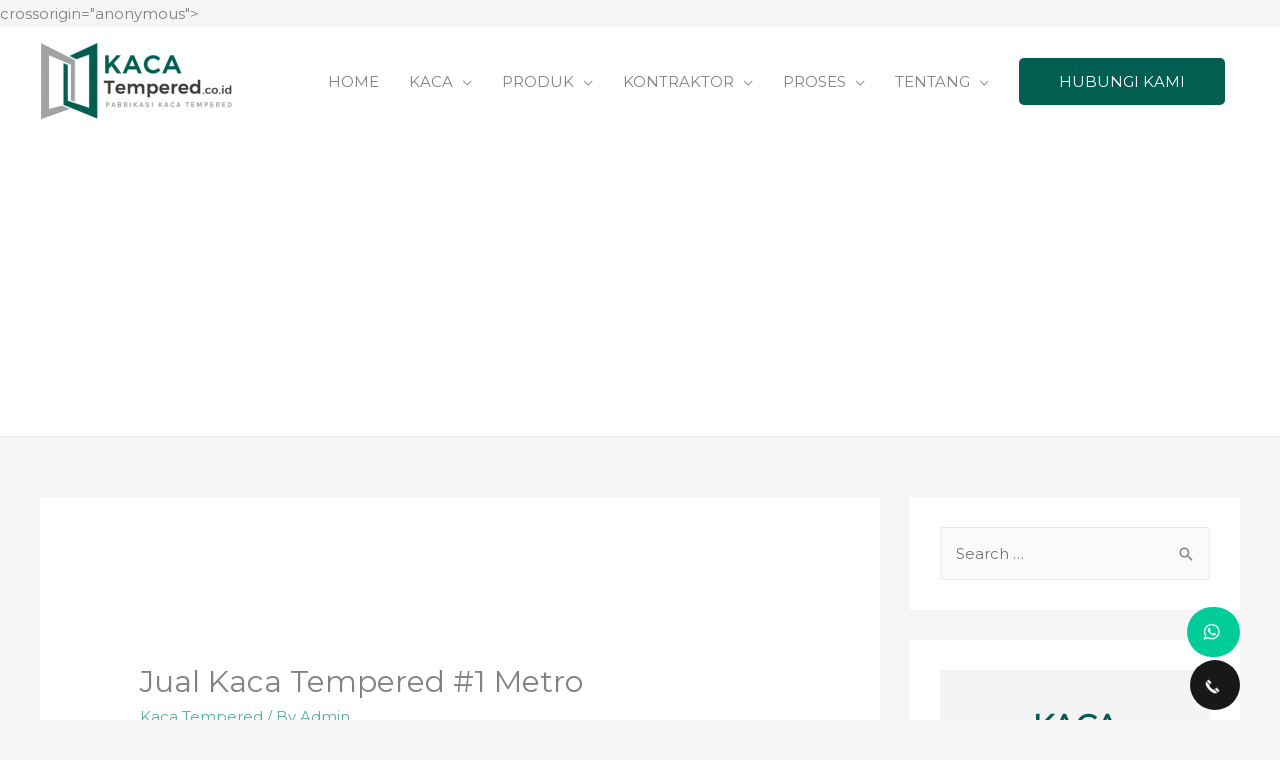

--- FILE ---
content_type: text/html; charset=utf-8
request_url: https://kacatempered.co.id/kaca-tempered-metro
body_size: 19358
content:
<!DOCTYPE html>
<html lang="en-US" prefix="og: https://ogp.me/ns#">
<script async src="https://pagead2.googlesyndication.com/pagead/js/adsbygoogle.js?client=ca-pub-3534718780470570" crossorigin="anonymous" type="04677f29527ace2ccbf78c04-text/javascript"></script>
     crossorigin="anonymous"></script>
<meta charset="UTF-8">
<meta name="viewport" content="width=device-width, initial-scale=1">



<!-- Open Graph Meta Tags generated by Blog2Social 672 - https://www.blog2social.com -->
<meta property="og:title" content="Jual Kaca Tempered #1 Metro">
<meta property="og:description" content="Jual kaca tempered laminated di Metro ukuran: 8mm, 10mm, 12mm dll.. Kaca tempered gedung, pintu kaca, partisi kaca dlsb ...">
<meta property="og:url" content="http://breakable-jaguar.w6.wpsandbox.pro/kaca-tempered-metro.html">
<meta property="og:image" content="http://breakable-jaguar.w6.wpsandbox.pro/https://1.bp.blogspot.com/-UWmnZm9IfgE/XU1tg5gjQCI/AAAAAAAAFv8/4zyFgbHua7QLv-o5dKlJ7diR5aFCJZHYQCLcBGAs/s1600/Kaca%2BTempered%2B1.jpg|https://1.bp.blogspot.com/-boX1iTJ6HTg/XU1tmIMu7nI/AAAAAAAAFw0/uWm7KHG2WOgNw9CWhY-_E-4SDTgmMncMgCLcBGAs/s1600/Kaca%2BTem">
<!-- Open Graph Meta Tags generated by Blog2Social 672 - https://www.blog2social.com -->

<!-- Twitter Card generated by Blog2Social 672 - https://www.blog2social.com -->
<meta name="twitter:card" content="summary">
<meta name="twitter:title" content="Jual Kaca Tempered #1 Metro">
<meta name="twitter:description" content="Jual kaca tempered laminated di Metro ukuran: 8mm, 10mm, 12mm dll.. Kaca tempered gedung, pintu kaca, partisi kaca dlsb ...">
<meta name="twitter:image" content="http://breakable-jaguar.w6.wpsandbox.pro/https://1.bp.blogspot.com/-UWmnZm9IfgE/XU1tg5gjQCI/AAAAAAAAFv8/4zyFgbHua7QLv-o5dKlJ7diR5aFCJZHYQCLcBGAs/s1600/Kaca%2BTempered%2B1.jpg|https://1.bp.blogspot.com/-boX1iTJ6HTg/XU1tmIMu7nI/AAAAAAAAFw0/uWm7KHG2WOgNw9CWhY-_E-4SDTgmMncMgCLcBGAs/s1600/Kaca%2BTem">
<!-- Twitter Card generated by Blog2Social 672 - https://www.blog2social.com -->
<meta name="author" content="Admin">

<!-- Search Engine Optimization by Rank Math - https://s.rankmath.com/home -->
<title>Jual Kaca Tempered #1 Metro - KacaTempered.co.id</title>
<meta name="description" content="Jual kaca tempered laminated di Metro ukuran: 8mm, 10mm, 12mm dll.. Kaca tempered gedung, pintu kaca, partisi kaca dlsb ...">
<meta name="robots" content="follow, index, max-snippet:-1, max-video-preview:-1, max-image-preview:large">
<link rel="canonical" href="https://kacatempered.co.id/kaca-tempered-metro">
<meta property="og:locale" content="en_US">
<meta property="og:type" content="article">
<meta property="og:title" content="Jual Kaca Tempered #1 Metro - KacaTempered.co.id">
<meta property="og:description" content="Jual kaca tempered laminated di Metro ukuran: 8mm, 10mm, 12mm dll.. Kaca tempered gedung, pintu kaca, partisi kaca dlsb ...">
<meta property="og:url" content="http://breakable-jaguar.w6.wpsandbox.pro/kaca-tempered-metro.html">
<meta property="og:site_name" content="KacaTempered.co.id">
<meta property="article:section" content="Kaca Tempered">
<meta property="og:image" content="https://1.bp.blogspot.com/-2_zKFQzdwxc/XU1toZf1WmI/AAAAAAAAFxE/4KvpaSKSzY464PEjjOGqR2Lna3hSJHxCQCLcBGAs/s1600/Kaca%2BTempered%2B5.jpg">
<meta property="og:image:secure_url" content="https://1.bp.blogspot.com/-2_zKFQzdwxc/XU1toZf1WmI/AAAAAAAAFxE/4KvpaSKSzY464PEjjOGqR2Lna3hSJHxCQCLcBGAs/s1600/Kaca%2BTempered%2B5.jpg">
<meta property="og:image:alt" content="Jual Kaca Tempered #1 Metro">
<meta name="twitter:card" content="summary_large_image">
<meta name="twitter:title" content="Jual Kaca Tempered #1 Metro - KacaTempered.co.id">
<meta name="twitter:description" content="Jual kaca tempered laminated di Metro ukuran: 8mm, 10mm, 12mm dll.. Kaca tempered gedung, pintu kaca, partisi kaca dlsb ...">
<meta name="twitter:image" content="https://1.bp.blogspot.com/-2_zKFQzdwxc/XU1toZf1WmI/AAAAAAAAFxE/4KvpaSKSzY464PEjjOGqR2Lna3hSJHxCQCLcBGAs/s1600/Kaca%2BTempered%2B5.jpg">
<script type="application/ld+json" class="rank-math-schema">{"@context":"https://schema.org","@graph":[{"@type":"Place","@id":"http://breakable-jaguar.w6.wpsandbox.pro/#place","address":{"@type":"PostalAddress","streetAddress":"Jl. Raya Jati Makmur No.35, RT.007/RW.011, Jatimakmur, Kec. Pondokgede, Kota Bks, Jawa Barat 17413","addressLocality":"Bekasi","addressRegion":"Jawa Barat","postalCode":"17148","addressCountry":"Indonesia"}},{"@type":["HomeAndConstructionBusiness","Organization"],"@id":"http://breakable-jaguar.w6.wpsandbox.pro/#organization","name":"KacaTempered.co.id","url":"http://breakable-jaguar.w6.wpsandbox.pro","email":"cskacatempered@gmail.com","address":{"@type":"PostalAddress","streetAddress":"Jl. Raya Jati Makmur No.35, RT.007/RW.011, Jatimakmur, Kec. Pondokgede, Kota Bks, Jawa Barat 17413","addressLocality":"Bekasi","addressRegion":"Jawa Barat","postalCode":"17148","addressCountry":"Indonesia"},"logo":{"@type":"ImageObject","@id":"http://breakable-jaguar.w6.wpsandbox.pro/#logo","url":"http://breakable-jaguar.w6.wpsandbox.pro/wp-content/uploads/2019/08/logo-kaca-tempered-co-id-hitam.png","caption":"KacaTempered.co.id","inLanguage":"en-US","width":"379","height":"150"},"priceRange":"3000000","openingHours":["Monday,Tuesday,Wednesday,Thursday,Friday,Saturday,Sunday 09:00-17:00"],"location":{"@id":"http://breakable-jaguar.w6.wpsandbox.pro/#place"},"image":{"@id":"http://breakable-jaguar.w6.wpsandbox.pro/#logo"},"telephone":"6282213301196"},{"@type":"WebSite","@id":"http://breakable-jaguar.w6.wpsandbox.pro/#website","url":"http://breakable-jaguar.w6.wpsandbox.pro","name":"KacaTempered.co.id","publisher":{"@id":"http://breakable-jaguar.w6.wpsandbox.pro/#organization"},"inLanguage":"en-US"},{"@type":"ImageObject","@id":"{https://1.bp.blogspot.com/-UWmnZm9IfgE/XU1tg5gjQCI/AAAAAAAAFv8/4zyFgbHua7QLv-o5dKlJ7diR5aFCJZHYQCLcBGAs/s1600/Kaca%2BTempered%2B1.jpg|https://1.bp.blogspot.com/-boX1iTJ6HTg/XU1tmIMu7nI/AAAAAAAAFw0/uWm7KHG2WOgNw9CWhY-_E-4SDTgmMncMgCLcBGAs/s1600/Kaca%2BTem","url":"{https://1.bp.blogspot.com/-UWmnZm9IfgE/XU1tg5gjQCI/AAAAAAAAFv8/4zyFgbHua7QLv-o5dKlJ7diR5aFCJZHYQCLcBGAs/s1600/Kaca%2BTempered%2B1.jpg|https://1.bp.blogspot.com/-boX1iTJ6HTg/XU1tmIMu7nI/AAAAAAAAFw0/uWm7KHG2WOgNw9CWhY-_E-4SDTgmMncMgCLcBGAs/s1600/Kaca%2BTem","width":"1920","height":"200","inLanguage":"en-US"},{"@type":"Person","@id":"http://breakable-jaguar.w6.wpsandbox.pro/author/syamsul-alam","name":"Admin","image":{"@type":"ImageObject","@id":"http://2.gravatar.com/avatar/2de0b942a6e42548a3bb9c4d1fdba884?s=96&amp;d=mm&amp;r=g","url":"http://2.gravatar.com/avatar/2de0b942a6e42548a3bb9c4d1fdba884?s=96&amp;d=mm&amp;r=g","caption":"Admin","inLanguage":"en-US"},"worksFor":{"@id":"http://breakable-jaguar.w6.wpsandbox.pro/#organization"}},{"@type":"WebPage","@id":"http://breakable-jaguar.w6.wpsandbox.pro/kaca-tempered-metro.html#webpage","url":"http://breakable-jaguar.w6.wpsandbox.pro/kaca-tempered-metro.html","name":"Jual Kaca Tempered #1 Metro - KacaTempered.co.id","datePublished":"2019-07-17T05:41:58+00:00","dateModified":"2019-07-17T05:41:58+00:00","author":{"@id":"http://breakable-jaguar.w6.wpsandbox.pro/author/syamsul-alam"},"isPartOf":{"@id":"http://breakable-jaguar.w6.wpsandbox.pro/#website"},"primaryImageOfPage":{"@id":"{https://1.bp.blogspot.com/-UWmnZm9IfgE/XU1tg5gjQCI/AAAAAAAAFv8/4zyFgbHua7QLv-o5dKlJ7diR5aFCJZHYQCLcBGAs/s1600/Kaca%2BTempered%2B1.jpg|https://1.bp.blogspot.com/-boX1iTJ6HTg/XU1tmIMu7nI/AAAAAAAAFw0/uWm7KHG2WOgNw9CWhY-_E-4SDTgmMncMgCLcBGAs/s1600/Kaca%2BTem"},"inLanguage":"en-US"},{"@type":"BlogPosting","headline":"Jual Kaca Tempered #1 Metro - KacaTempered.co.id","datePublished":"2019-07-17T05:41:58+00:00","dateModified":"2019-07-17T05:41:58+00:00","author":{"@type":"Person","name":"Admin"},"publisher":{"@id":"http://breakable-jaguar.w6.wpsandbox.pro/#organization"},"description":"Jual kaca tempered laminated di Metro ukuran: 8mm, 10mm, 12mm dll.. Kaca tempered gedung, pintu kaca, partisi kaca dlsb ...","name":"Jual Kaca Tempered #1 Metro - KacaTempered.co.id","@id":"http://breakable-jaguar.w6.wpsandbox.pro/kaca-tempered-metro.html#richSnippet","isPartOf":{"@id":"http://breakable-jaguar.w6.wpsandbox.pro/kaca-tempered-metro.html#webpage"},"image":{"@id":"{https://1.bp.blogspot.com/-UWmnZm9IfgE/XU1tg5gjQCI/AAAAAAAAFv8/4zyFgbHua7QLv-o5dKlJ7diR5aFCJZHYQCLcBGAs/s1600/Kaca%2BTempered%2B1.jpg|https://1.bp.blogspot.com/-boX1iTJ6HTg/XU1tmIMu7nI/AAAAAAAAFw0/uWm7KHG2WOgNw9CWhY-_E-4SDTgmMncMgCLcBGAs/s1600/Kaca%2BTem"},"inLanguage":"en-US","mainEntityOfPage":{"@id":"http://breakable-jaguar.w6.wpsandbox.pro/kaca-tempered-metro.html#webpage"}}]}</script>
<!-- /Rank Math WordPress SEO plugin -->

<link rel="dns-prefetch" href="//maps.googleapis.com">
<link rel="dns-prefetch" href="//fonts.googleapis.com">
<link rel="dns-prefetch" href="//s.w.org">
<link rel="alternate" type="application/rss+xml" title="KacaTempered.co.id &raquo; Feed" href="/feed">
<link rel="alternate" type="application/rss+xml" title="KacaTempered.co.id &raquo; Comments Feed" href="/comments/feed">
		<script type="04677f29527ace2ccbf78c04-text/javascript">
			window._wpemojiSettings = {"baseUrl":"https:\/\/s.w.org\/images\/core\/emoji\/13.0.1\/72x72\/","ext":".png","svgUrl":"https:\/\/s.w.org\/images\/core\/emoji\/13.0.1\/svg\/","svgExt":".svg","source":{"concatemoji":"http:\/\/breakable-jaguar.w6.wpsandbox.pro\/wp-includes\/js\/wp-emoji-release.min.js?ver=5.7.2"}};
			!function(e,a,t){var n,r,o,i=a.createElement("canvas"),p=i.getContext&&i.getContext("2d");function s(e,t){var a=String.fromCharCode;p.clearRect(0,0,i.width,i.height),p.fillText(a.apply(this,e),0,0);e=i.toDataURL();return p.clearRect(0,0,i.width,i.height),p.fillText(a.apply(this,t),0,0),e===i.toDataURL()}function c(e){var t=a.createElement("script");t.src=e,t.defer=t.type="text/javascript",a.getElementsByTagName("head")[0].appendChild(t)}for(o=Array("flag","emoji"),t.supports={everything:!0,everythingExceptFlag:!0},r=0;r<o.length;r++)t.supports[o[r]]=function(e){if(!p||!p.fillText)return!1;switch(p.textBaseline="top",p.font="600 32px Arial",e){case"flag":return s([127987,65039,8205,9895,65039],[127987,65039,8203,9895,65039])?!1:!s([55356,56826,55356,56819],[55356,56826,8203,55356,56819])&&!s([55356,57332,56128,56423,56128,56418,56128,56421,56128,56430,56128,56423,56128,56447],[55356,57332,8203,56128,56423,8203,56128,56418,8203,56128,56421,8203,56128,56430,8203,56128,56423,8203,56128,56447]);case"emoji":return!s([55357,56424,8205,55356,57212],[55357,56424,8203,55356,57212])}return!1}(o[r]),t.supports.everything=t.supports.everything&&t.supports[o[r]],"flag"!==o[r]&&(t.supports.everythingExceptFlag=t.supports.everythingExceptFlag&&t.supports[o[r]]);t.supports.everythingExceptFlag=t.supports.everythingExceptFlag&&!t.supports.flag,t.DOMReady=!1,t.readyCallback=function(){t.DOMReady=!0},t.supports.everything||(n=function(){t.readyCallback()},a.addEventListener?(a.addEventListener("DOMContentLoaded",n,!1),e.addEventListener("load",n,!1)):(e.attachEvent("onload",n),a.attachEvent("onreadystatechange",function(){"complete"===a.readyState&&t.readyCallback()})),(n=t.source||{}).concatemoji?c(n.concatemoji):n.wpemoji&&n.twemoji&&(c(n.twemoji),c(n.wpemoji)))}(window,document,window._wpemojiSettings);
		</script>
		<style>img.wp-smiley,
img.emoji {
	display: inline !important;
	border: none !important;
	box-shadow: none !important;
	height: 1em !important;
	width: 1em !important;
	margin: 0 .07em !important;
	vertical-align: -0.1em !important;
	background: none !important;
	padding: 0 !important;
}</style>
	<style type="text/css" media="all">.wpautoterms-footer{background-color:#ffffff;text-align:center;}
.wpautoterms-footer a{color:#000000;font-family:Arial, sans-serif;font-size:14px;}
.wpautoterms-footer .separator{color:#cccccc;font-family:Arial, sans-serif;font-size:14px;}</style>
<link rel="stylesheet" id="astra-theme-css-css" href="/wp-content/themes/astra/assets/css/minified/style.min.css?ver=3.6.2" media="all">
<style id="astra-theme-css-inline-css">html{font-size:93.75%;}a,.page-title{color:#54af9d;}a:hover,a:focus{color:#3a3a3a;}body,button,input,select,textarea,.ast-button,.ast-custom-button{font-family:'Montserrat',sans-serif;font-weight:400;font-size:15px;font-size:1rem;}blockquote{color:#35373a;}h1,.entry-content h1,.entry-content h1 a,h2,.entry-content h2,.entry-content h2 a,h3,.entry-content h3,.entry-content h3 a,h4,.entry-content h4,.entry-content h4 a,h5,.entry-content h5,.entry-content h5 a,h6,.entry-content h6,.entry-content h6 a,.site-title,.site-title a{font-weight:normal;text-transform:capitalize;}.site-title{font-size:35px;font-size:2.3333333333333rem;display:none;}header .custom-logo-link img{max-width:199px;}.astra-logo-svg{width:199px;}.ast-archive-description .ast-archive-title{font-size:40px;font-size:2.6666666666667rem;}.site-header .site-description{font-size:15px;font-size:1rem;display:none;}.entry-title{font-size:30px;font-size:2rem;}h1,.entry-content h1,.entry-content h1 a{font-size:60px;font-size:4rem;text-transform:capitalize;}h2,.entry-content h2,.entry-content h2 a{font-size:42px;font-size:2.8rem;text-transform:capitalize;}h3,.entry-content h3,.entry-content h3 a{font-size:30px;font-size:2rem;text-transform:capitalize;}h4,.entry-content h4,.entry-content h4 a{font-size:20px;font-size:1.3333333333333rem;}h5,.entry-content h5,.entry-content h5 a{font-size:18px;font-size:1.2rem;}h6,.entry-content h6,.entry-content h6 a{font-size:15px;font-size:1rem;}.ast-single-post .entry-title,.page-title{font-size:30px;font-size:2rem;}::selection{background-color:#025e51;color:#ffffff;}body,h1,.entry-title a,.entry-content h1,.entry-content h1 a,h2,.entry-content h2,.entry-content h2 a,h3,.entry-content h3,.entry-content h3 a,h4,.entry-content h4,.entry-content h4 a,h5,.entry-content h5,.entry-content h5 a,h6,.entry-content h6,.entry-content h6 a{color:#808285;}.tagcloud a:hover,.tagcloud a:focus,.tagcloud a.current-item{color:#000000;border-color:#54af9d;background-color:#54af9d;}input:focus,input[type="text"]:focus,input[type="email"]:focus,input[type="url"]:focus,input[type="password"]:focus,input[type="reset"]:focus,input[type="search"]:focus,textarea:focus{border-color:#54af9d;}input[type="radio"]:checked,input[type=reset],input[type="checkbox"]:checked,input[type="checkbox"]:hover:checked,input[type="checkbox"]:focus:checked,input[type=range]::-webkit-slider-thumb{border-color:#54af9d;background-color:#54af9d;box-shadow:none;}.site-footer a:hover + .post-count,.site-footer a:focus + .post-count{background:#54af9d;border-color:#54af9d;}.single .nav-links .nav-previous,.single .nav-links .nav-next{color:#54af9d;}.entry-meta,.entry-meta *{line-height:1.45;color:#54af9d;}.entry-meta a:hover,.entry-meta a:hover *,.entry-meta a:focus,.entry-meta a:focus *,.page-links > .page-link,.page-links .page-link:hover,.post-navigation a:hover{color:#3a3a3a;}.widget-title{font-size:21px;font-size:1.4rem;color:#808285;}#cat option,.secondary .calendar_wrap thead a,.secondary .calendar_wrap thead a:visited{color:#54af9d;}.secondary .calendar_wrap #today,.ast-progress-val span{background:#54af9d;}.secondary a:hover + .post-count,.secondary a:focus + .post-count{background:#54af9d;border-color:#54af9d;}.calendar_wrap #today > a{color:#000000;}.page-links .page-link,.single .post-navigation a{color:#54af9d;}#secondary,#secondary button,#secondary input,#secondary select,#secondary textarea{font-size:15px;font-size:1rem;}.main-header-menu .menu-link,.ast-header-custom-item a{color:#808285;}.main-header-menu .menu-item:hover > .menu-link,.main-header-menu .menu-item:hover > .ast-menu-toggle,.main-header-menu .ast-masthead-custom-menu-items a:hover,.main-header-menu .menu-item.focus > .menu-link,.main-header-menu .menu-item.focus > .ast-menu-toggle,.main-header-menu .current-menu-item > .menu-link,.main-header-menu .current-menu-ancestor > .menu-link,.main-header-menu .current-menu-item > .ast-menu-toggle,.main-header-menu .current-menu-ancestor > .ast-menu-toggle{color:#54af9d;}.header-main-layout-3 .ast-main-header-bar-alignment{margin-right:auto;}.header-main-layout-2 .site-header-section-left .ast-site-identity{text-align:left;}.site-logo-img img{ transition:all 0.2s linear;}.ast-header-break-point .ast-mobile-menu-buttons-minimal.menu-toggle{background:transparent;color:#ffdd00;}.ast-header-break-point .ast-mobile-menu-buttons-outline.menu-toggle{background:transparent;border:1px solid #ffdd00;color:#ffdd00;}.ast-header-break-point .ast-mobile-menu-buttons-fill.menu-toggle{background:#ffdd00;color:#232323;}#secondary {margin: 4em 0 2.5em;word-break: break-word;line-height: 2;}#secondary li {margin-bottom: 0.25em;}#secondary li:last-child {margin-bottom: 0;}@media (max-width: 768px) {.js_active .ast-plain-container.ast-single-post #secondary {margin-top: 1.5em;}}.ast-separate-container.ast-two-container #secondary .widget {background-color: #fff;padding: 2em;margin-bottom: 2em;}@media (min-width: 993px) {.ast-left-sidebar #secondary {padding-right: 60px;}.ast-right-sidebar #secondary {padding-left: 60px;}}@media (max-width: 993px) {.ast-right-sidebar #secondary {padding-left: 30px;}.ast-left-sidebar #secondary {padding-right: 30px;}}.ast-small-footer > .ast-footer-overlay{background-color:#025e51;;}.footer-adv .footer-adv-overlay{border-top-style:solid;border-top-color:#7a7a7a;}.footer-adv .widget-title,.footer-adv .widget-title a{color:#ffffff;}.footer-adv-overlay{background-color:#54af9d;;}.wp-block-buttons.aligncenter{justify-content:center;}@media (max-width:782px){.entry-content .wp-block-columns .wp-block-column{margin-left:0px;}}@media (max-width:768px){.ast-separate-container .ast-article-post,.ast-separate-container .ast-article-single{padding:1.5em 2.14em;}.ast-separate-container #primary,.ast-separate-container #secondary{padding:1.5em 0;}#primary,#secondary{padding:1.5em 0;margin:0;}.ast-left-sidebar #content > .ast-container{display:flex;flex-direction:column-reverse;width:100%;}.ast-author-box img.avatar{margin:20px 0 0 0;}}@media (max-width:768px){#secondary.secondary{padding-top:0;}.ast-separate-container.ast-right-sidebar #secondary{padding-left:1em;padding-right:1em;}.ast-separate-container.ast-two-container #secondary{padding-left:0;padding-right:0;}.ast-page-builder-template .entry-header #secondary,.ast-page-builder-template #secondary{margin-top:1.5em;}}@media (max-width:768px){.ast-right-sidebar #primary{padding-right:0;}.ast-page-builder-template.ast-left-sidebar #secondary,.ast-page-builder-template.ast-right-sidebar #secondary{padding-right:20px;padding-left:20px;}.ast-right-sidebar #secondary,.ast-left-sidebar #primary{padding-left:0;}.ast-left-sidebar #secondary{padding-right:0;}}@media (min-width:769px){.ast-separate-container.ast-right-sidebar #primary,.ast-separate-container.ast-left-sidebar #primary{border:0;}.search-no-results.ast-separate-container #primary{margin-bottom:4em;}}@media (min-width:769px){.ast-right-sidebar #primary{border-right:1px solid #eee;}.ast-left-sidebar #primary{border-left:1px solid #eee;}.ast-right-sidebar #secondary{border-left:1px solid #eee;margin-left:-1px;}.ast-left-sidebar #secondary{border-right:1px solid #eee;margin-right:-1px;}.ast-separate-container.ast-two-container.ast-right-sidebar #secondary{padding-left:30px;padding-right:0;}.ast-separate-container.ast-two-container.ast-left-sidebar #secondary{padding-right:30px;padding-left:0;}.ast-separate-container.ast-right-sidebar #secondary,.ast-separate-container.ast-left-sidebar #secondary{border:0;margin-left:auto;margin-right:auto;}.ast-separate-container.ast-two-container #secondary .widget:last-child{margin-bottom:0;}}.menu-toggle,button,.ast-button,.ast-custom-button,.button,input#submit,input[type="button"],input[type="submit"],input[type="reset"]{color:#232323;border-color:#ffdd00;background-color:#ffdd00;border-radius:5px;padding-top:10px;padding-right:40px;padding-bottom:10px;padding-left:40px;font-family:inherit;font-weight:inherit;}button:focus,.menu-toggle:hover,button:hover,.ast-button:hover,.ast-custom-button:hover .button:hover,.ast-custom-button:hover,input[type=reset]:hover,input[type=reset]:focus,input#submit:hover,input#submit:focus,input[type="button"]:hover,input[type="button"]:focus,input[type="submit"]:hover,input[type="submit"]:focus{color:#232323;background-color:#ffd400;border-color:#ffd400;}@media (min-width:544px){.ast-container{max-width:100%;}}@media (max-width:544px){.ast-separate-container .ast-article-post,.ast-separate-container .ast-article-single,.ast-separate-container .comments-title,.ast-separate-container .ast-archive-description{padding:1.5em 1em;}.ast-separate-container #content .ast-container{padding-left:0.54em;padding-right:0.54em;}.ast-separate-container .ast-comment-list li.depth-1{padding:1.5em 1em;margin-bottom:1.5em;}.ast-separate-container .ast-comment-list .bypostauthor{padding:.5em;}.ast-search-menu-icon.ast-dropdown-active .search-field{width:170px;}.ast-separate-container #secondary{padding-top:0;}.ast-separate-container.ast-two-container #secondary .widget{margin-bottom:1.5em;padding-left:1em;padding-right:1em;}.site-branding img,.site-header .site-logo-img .custom-logo-link img{max-width:100%;}}@media (max-width:768px){.ast-mobile-header-stack .main-header-bar .ast-search-menu-icon{display:inline-block;}.ast-header-break-point.ast-header-custom-item-outside .ast-mobile-header-stack .main-header-bar .ast-search-icon{margin:0;}.ast-comment-avatar-wrap img{max-width:2.5em;}.ast-separate-container .ast-comment-list li.depth-1{padding:1.5em 2.14em;}.ast-separate-container .comment-respond{padding:2em 2.14em;}.ast-comment-meta{padding:0 1.8888em 1.3333em;}}body,.ast-separate-container{background-image:url(https://websitedemos.net/car-repair-02/wp-content/uploads/sites/88/2018/10/Untitled-1.png);;background-repeat:repeat;background-position:center center;background-size:cover;background-attachment:fixed;}@media (max-width:768px){.site-title{display:none;}.ast-archive-description .ast-archive-title{font-size:40px;}.site-header .site-description{display:none;}.entry-title{font-size:30px;}h1,.entry-content h1,.entry-content h1 a{font-size:30px;}h2,.entry-content h2,.entry-content h2 a{font-size:25px;}h3,.entry-content h3,.entry-content h3 a{font-size:20px;}.ast-single-post .entry-title,.page-title{font-size:30px;}}@media (max-width:544px){.site-title{display:none;}.ast-archive-description .ast-archive-title{font-size:40px;}.site-header .site-description{display:none;}.entry-title{font-size:30px;}h1,.entry-content h1,.entry-content h1 a{font-size:30px;}h2,.entry-content h2,.entry-content h2 a{font-size:25px;}h3,.entry-content h3,.entry-content h3 a{font-size:20px;}.ast-single-post .entry-title,.page-title{font-size:30px;}}@media (max-width:768px){html{font-size:85.5%;}}@media (max-width:544px){html{font-size:85.5%;}}@media (min-width:769px){.ast-container{max-width:1240px;}}@font-face {font-family: "Astra";src: url(/wp-content/themes/astra/assets/fonts/astra.woff) format("woff"),url(/wp-content/themes/astra/assets/fonts/astra.ttf) format("truetype"),url(/wp-content/themes/astra/assets/fonts/astra.svg#astra) format("svg");font-weight: normal;font-style: normal;font-display: fallback;}@media (max-width:921px) {.main-header-bar .main-header-bar-navigation{display:none;}}.ast-desktop .main-header-menu.submenu-with-border .sub-menu,.ast-desktop .main-header-menu.submenu-with-border .astra-full-megamenu-wrapper{border-color:#eaeaea;}.ast-desktop .main-header-menu.submenu-with-border .sub-menu{border-top-width:1px;border-right-width:1px;border-left-width:1px;border-bottom-width:1px;border-style:solid;}.ast-desktop .main-header-menu.submenu-with-border .sub-menu .sub-menu{top:-1px;}.ast-desktop .main-header-menu.submenu-with-border .sub-menu .menu-link,.ast-desktop .main-header-menu.submenu-with-border .children .menu-link{border-bottom-width:1px;border-style:solid;border-color:#eaeaea;}@media (min-width:769px){.main-header-menu .sub-menu .menu-item.ast-left-align-sub-menu:hover > .sub-menu,.main-header-menu .sub-menu .menu-item.ast-left-align-sub-menu.focus > .sub-menu{margin-left:-2px;}}.ast-small-footer{border-top-style:solid;border-top-width:1px;border-top-color:#42539b;}.ast-header-break-point .main-navigation ul .button-custom-menu-item .menu-link {padding: 0 20px;display: inline-block;width: 100%;border-bottom-width: 1px;border-style: solid;border-color: #eaeaea;}.button-custom-menu-item .ast-custom-button-link .ast-custom-button {font-size: inherit;font-family: inherit;font-weight: inherit;}.button-custom-menu-item .ast-custom-button-link .ast-custom-button:hover {transition: all 0.1s ease-in-out;}.ast-header-break-point.ast-header-custom-item-inside .main-header-bar .main-header-bar-navigation .ast-search-icon {display: none;}.ast-header-break-point.ast-header-custom-item-inside .main-header-bar .ast-search-menu-icon .search-form {padding: 0;display: block;overflow: hidden;}.ast-header-break-point .ast-header-custom-item .widget:last-child {margin-bottom: 1em;}.ast-header-custom-item .widget {margin: 0.5em;display: inline-block;vertical-align: middle;}.ast-header-custom-item .widget p {margin-bottom: 0;}.ast-header-custom-item .widget li {width: auto;}.ast-header-custom-item-inside .button-custom-menu-item .menu-link {display: none;}.ast-header-custom-item-inside.ast-header-break-point .button-custom-menu-item .ast-custom-button-link {display: none;}.ast-header-custom-item-inside.ast-header-break-point .button-custom-menu-item .menu-link {display: block;}.ast-header-break-point.ast-header-custom-item-outside .main-header-bar .ast-search-icon {margin-right: 1em;}.ast-header-break-point.ast-header-custom-item-inside .main-header-bar .ast-search-menu-icon .search-field,.ast-header-break-point.ast-header-custom-item-inside .main-header-bar .ast-search-menu-icon.ast-inline-search .search-field {width: 100%;padding-right: 5.5em;}.ast-header-break-point.ast-header-custom-item-inside .main-header-bar .ast-search-menu-icon .search-submit {display: block;position: absolute;height: 100%;top: 0;right: 0;padding: 0 1em;border-radius: 0;}.ast-header-break-point .ast-header-custom-item .ast-masthead-custom-menu-items {padding-left: 20px;padding-right: 20px;margin-bottom: 1em;margin-top: 1em;}.ast-header-custom-item-inside.ast-header-break-point .button-custom-menu-item {padding-left: 0;padding-right: 0;margin-top: 0;margin-bottom: 0;}.astra-icon-down_arrow::after {content: "\e900";font-family: Astra;}.astra-icon-close::after {content: "\e5cd";font-family: Astra;}.astra-icon-drag_handle::after {content: "\e25d";font-family: Astra;}.astra-icon-format_align_justify::after {content: "\e235";font-family: Astra;}.astra-icon-menu::after {content: "\e5d2";font-family: Astra;}.astra-icon-reorder::after {content: "\e8fe";font-family: Astra;}.astra-icon-search::after {content: "\e8b6";font-family: Astra;}.astra-icon-zoom_in::after {content: "\e56b";font-family: Astra;}.astra-icon-check-circle::after {content: "\e901";font-family: Astra;}.astra-icon-shopping-cart::after {content: "\f07a";font-family: Astra;}.astra-icon-shopping-bag::after {content: "\f290";font-family: Astra;}.astra-icon-shopping-basket::after {content: "\f291";font-family: Astra;}.astra-icon-circle-o::after {content: "\e903";font-family: Astra;}.astra-icon-certificate::after {content: "\e902";font-family: Astra;}.ast-breadcrumbs .trail-browse,.ast-breadcrumbs .trail-items,.ast-breadcrumbs .trail-items li{display:inline-block;margin:0;padding:0;border:none;background:inherit;text-indent:0;}.ast-breadcrumbs .trail-browse{font-size:inherit;font-style:inherit;font-weight:inherit;color:inherit;}.ast-breadcrumbs .trail-items{list-style:none;}.trail-items li::after{padding:0 0.3em;content:"\00bb";}.trail-items li:last-of-type::after{display:none;}.elementor-template-full-width .ast-container{display:block;}.ast-header-break-point .main-header-bar{border-bottom-width:1px;}@media (min-width:769px){.main-header-bar{border-bottom-width:1px;}}@media (min-width:769px){#primary{width:70%;}#secondary{width:30%;}}.ast-flex{-webkit-align-content:center;-ms-flex-line-pack:center;align-content:center;-webkit-box-align:center;-webkit-align-items:center;-moz-box-align:center;-ms-flex-align:center;align-items:center;}.main-header-bar{padding:1em 0;}.ast-site-identity{padding:0;}.header-main-layout-1 .ast-flex.main-header-container, .header-main-layout-3 .ast-flex.main-header-container{-webkit-align-content:center;-ms-flex-line-pack:center;align-content:center;-webkit-box-align:center;-webkit-align-items:center;-moz-box-align:center;-ms-flex-align:center;align-items:center;}.header-main-layout-1 .ast-flex.main-header-container, .header-main-layout-3 .ast-flex.main-header-container{-webkit-align-content:center;-ms-flex-line-pack:center;align-content:center;-webkit-box-align:center;-webkit-align-items:center;-moz-box-align:center;-ms-flex-align:center;align-items:center;}.main-header-menu .sub-menu .menu-item.menu-item-has-children > .menu-link:after{position:absolute;right:1em;top:50%;transform:translate(0,-50%) rotate(270deg);}.ast-header-break-point .main-header-bar .main-header-bar-navigation .page_item_has_children > .ast-menu-toggle::before, .ast-header-break-point .main-header-bar .main-header-bar-navigation .menu-item-has-children > .ast-menu-toggle::before, .ast-mobile-popup-drawer .main-header-bar-navigation .menu-item-has-children>.ast-menu-toggle::before, .ast-header-break-point .ast-mobile-header-wrap .main-header-bar-navigation .menu-item-has-children > .ast-menu-toggle::before{font-weight:bold;content:"\e900";font-family:Astra;text-decoration:inherit;display:inline-block;}.ast-header-break-point .main-navigation ul.sub-menu .menu-item .menu-link:before{content:"\e900";font-family:Astra;font-size:.65em;text-decoration:inherit;display:inline-block;transform:translate(0, -2px) rotateZ(270deg);margin-right:5px;}.widget_search .search-form:after{font-family:Astra;font-size:1.2em;font-weight:normal;content:"\e8b6";position:absolute;top:50%;right:15px;transform:translate(0, -50%);}.astra-search-icon::before{content:"\e8b6";font-family:Astra;font-style:normal;font-weight:normal;text-decoration:inherit;text-align:center;-webkit-font-smoothing:antialiased;-moz-osx-font-smoothing:grayscale;}.main-header-bar .main-header-bar-navigation .page_item_has_children > a:after, .main-header-bar .main-header-bar-navigation .menu-item-has-children > a:after, .site-header-focus-item .main-header-bar-navigation .menu-item-has-children > .menu-link:after{content:"\e900";display:inline-block;font-family:Astra;font-size:.6rem;font-weight:bold;text-rendering:auto;-webkit-font-smoothing:antialiased;-moz-osx-font-smoothing:grayscale;margin-left:10px;line-height:normal;}.ast-mobile-popup-drawer .main-header-bar-navigation .ast-submenu-expanded>.ast-menu-toggle::before{transform:rotateX(180deg);}.ast-header-break-point .main-header-bar-navigation .menu-item-has-children > .menu-link:after{display:none;}</style>
<link rel="stylesheet" id="astra-google-fonts-css" href="https://fonts.googleapis.com/css?family=Montserrat%3A400&#038;display=fallback&#038;ver=3.6.2" media="all">
<link rel="stylesheet" id="wp-block-library-css" href="/wp-includes/css/dist/block-library/style.min.css?ver=5.7.2" media="all">
<link rel="stylesheet" id="dsgn-style-css-css" href="/wp-content/plugins/design/dist/dsgn.style.build.css?ver=1565597548" media="all">
<link rel="stylesheet" id="wpautoterms_css-css" href="/wp-content/plugins/auto-terms-of-service-and-privacy-policy/css/wpautoterms.css?ver=5.7.2" media="all">
<link rel="stylesheet" id="child-theme-generator-css" href="/wp-content/plugins/child-theme-generator/public/css/child-theme-generator-public.css?ver=1.0.0" media="all">
<link rel="stylesheet" id="contact-form-7-css" href="/wp-content/plugins/contact-form-7/includes/css/styles.css?ver=5.4.1" media="all">
<link rel="stylesheet" id="astra-contact-form-7-css" href="/wp-content/themes/astra/assets/css/minified/compatibility/contact-form-7-main.min.css?ver=3.6.2" media="all">
<link rel="stylesheet" id="page-generator-pro-frontend-css" href="/wp-content/plugins/page-generator-pro/assets/css/frontend.css?ver=5.7.2" media="all">
<script src="/wp-includes/js/jquery/jquery.min.js?ver=3.5.1" id="jquery-core-js" type="04677f29527ace2ccbf78c04-text/javascript"></script>
<script src="/wp-includes/js/dist/vendor/wp-polyfill.min.js?ver=7.4.4" id="wp-polyfill-js" type="04677f29527ace2ccbf78c04-text/javascript"></script>
<script id="wp-polyfill-js-after" type="04677f29527ace2ccbf78c04-text/javascript">
( 'fetch' in window ) || document.write( '<script src="http://breakable-jaguar.w6.wpsandbox.pro/wp-includes/js/dist/vendor/wp-polyfill-fetch.min.js?ver=3.0.0"><\/scr' + 'ipt>' );( document.contains ) || document.write( '<script src="http://breakable-jaguar.w6.wpsandbox.pro/wp-includes/js/dist/vendor/wp-polyfill-node-contains.min.js?ver=3.42.0"><\/scr' + 'ipt>' );( window.DOMRect ) || document.write( '<script src="http://breakable-jaguar.w6.wpsandbox.pro/wp-includes/js/dist/vendor/wp-polyfill-dom-rect.min.js?ver=3.42.0"><\/scr' + 'ipt>' );( window.URL && window.URL.prototype && window.URLSearchParams ) || document.write( '<script src="http://breakable-jaguar.w6.wpsandbox.pro/wp-includes/js/dist/vendor/wp-polyfill-url.min.js?ver=3.6.4"><\/scr' + 'ipt>' );( window.FormData && window.FormData.prototype.keys ) || document.write( '<script src="http://breakable-jaguar.w6.wpsandbox.pro/wp-includes/js/dist/vendor/wp-polyfill-formdata.min.js?ver=3.0.12"><\/scr' + 'ipt>' );( Element.prototype.matches && Element.prototype.closest ) || document.write( '<script src="http://breakable-jaguar.w6.wpsandbox.pro/wp-includes/js/dist/vendor/wp-polyfill-element-closest.min.js?ver=2.0.2"><\/scr' + 'ipt>' );( 'objectFit' in document.documentElement.style ) || document.write( '<script src="http://breakable-jaguar.w6.wpsandbox.pro/wp-includes/js/dist/vendor/wp-polyfill-object-fit.min.js?ver=2.3.4"><\/scr' + 'ipt>' );
</script>
<script src="/wp-includes/js/dist/dom-ready.min.js?ver=eb19f7980f0268577acb5c2da5457de3" id="wp-dom-ready-js" type="04677f29527ace2ccbf78c04-text/javascript"></script>
<script src="/wp-content/plugins/auto-terms-of-service-and-privacy-policy/js/base.js?ver=2.4.5" id="wpautoterms_base-js" type="04677f29527ace2ccbf78c04-text/javascript"></script>
<!--[if IE]>
<script src='http://breakable-jaguar.w6.wpsandbox.pro/wp-content/themes/astra/assets/js/minified/flexibility.min.js?ver=3.6.2' id='astra-flexibility-js'></script>
<script id='astra-flexibility-js-after'>
flexibility(document.documentElement);
</script>
<![endif]-->
<script src="/wp-content/plugins/child-theme-generator/public/js/child-theme-generator-public.js?ver=1.0.0" id="child-theme-generator-js" type="04677f29527ace2ccbf78c04-text/javascript"></script>
<meta name="generator" content="WordPress 5.7.2">
<link rel="alternate" type="application/json+oembed" href="/wp-json/oembed/1.0/embed?url=http%3A%2F%2F%2Fkaca-tempered-metro.html">
<link rel="alternate" type="text/xml+oembed" href="/wp-json/oembed/1.0/embed?url=http%3A%2F%2F%2Fkaca-tempered-metro.html&#038;format=xml">
<link rel="preconnect" href="https://cdnjs.cloudflare.com/">		<!-- Google Bot Tracker -->
		<link rel="canonical" href="https://kacatempered.co.id/kaca-tempered-metro">
		<!-- end of google bot tracker -->
	<!-- sitelink-search-box Schema optimized by Schema Pro --><script type="application/ld+json">{"@context":"https:\/\/schema.org","@type":"WebSite","name":"KacaTempered.co.id","url":"http:\/\/breakable-jaguar.w6.wpsandbox.pro","potentialAction":[{"@type":"SearchAction","target":"http:\/\/breakable-jaguar.w6.wpsandbox.pro\/?s={search_term_string}","query-input":"required name=search_term_string"}]}</script><!-- / sitelink-search-box Schema optimized by Schema Pro --><!-- breadcrumb Schema optimized by Schema Pro --><script type="application/ld+json">{"@context":"https:\/\/schema.org","@type":"BreadcrumbList","itemListElement":[{"@type":"ListItem","position":1,"item":{"@id":"http:\/\/breakable-jaguar.w6.wpsandbox.pro\/","name":"Home"}},{"@type":"ListItem","position":2,"item":{"@id":"http:\/\/breakable-jaguar.w6.wpsandbox.pro\/kaca-tempered-metro.html","name":"Jual Kaca Tempered #1 Metro"}}]}</script><!-- / breadcrumb Schema optimized by Schema Pro --><style id="uagb-style-conditional-extension">@media (min-width: 1025px){body .uag-hide-desktop.uagb-google-map__wrap,body .uag-hide-desktop{display:none}}@media (min-width: 768px) and (max-width: 1024px){body .uag-hide-tab.uagb-google-map__wrap,body .uag-hide-tab{display:none}}@media (max-width: 767px){body .uag-hide-mob.uagb-google-map__wrap,body .uag-hide-mob{display:none}}</style>
<link rel="icon" href="/wp-content/uploads/2019/08/favicon-logo-kaca-tempered-co-id.png" sizes="32x32">
<link rel="icon" href="/wp-content/uploads/2019/08/favicon-logo-kaca-tempered-co-id.png" sizes="192x192">
<link rel="apple-touch-icon" href="/wp-content/uploads/2019/08/favicon-logo-kaca-tempered-co-id.png">
<meta name="msapplication-TileImage" content="http://breakable-jaguar.w6.wpsandbox.pro/wp-content/uploads/2019/08/favicon-logo-kaca-tempered-co-id.png">
		<style id="wp-custom-css">/*
You can add your own CSS here.

Click the help icon above to learn more.
*/

/* css manajer */

hr.style-seven {
	background:white;
border: thin dashed ;
	margin-bottom:10%;
}
.bannersewa{
	background:#F4F4F4;
	color:#323232;
	padding:10% 7% 7% 7%;
	text-align:center;
}
.bannersewa p{
	margin-top:5%;
}
.headingbanner{
	color:#025E51;
	font-size:200%;
	font-weight:800;
	line-height:1.1em;
}
.subbanner{
	color:#025E51;
	margin-top:-10% !important;
	font-size:110%;
	font-weight:600;
}
.pagbanner{
	margin-top:-8% !important;
	font-size:100%;
	
}
.mail-banner{
	color:#025E51 !important;
}
.csmanajer a{
	color:#323232 !important;
	display: block;

}
span.csmanajer, a.csmanajer {
	font-weight: 800;
	font-size:190%;
	text-align: center;
	line-height:1.2em;
	letter-spacing:-1px;
	color:white !important;
	width:100% !important;
}
.sidebar .widget .csmanajer a {
	font-size:90%;
}
.execphpwidget p{
	text-align:center;
}


span.csmanajer:after, a.csmanajer:after {
	content:"\a";
    white-space: pre;
}
.execphp-3{
	list-style:none;
}
.entry-header{
	margin-top:2em;
}
.widget_execphp{
	list-style:none;
}
#execphp-3 {
	list-style:none;
}

.sms-floating{
	z-index:99 !important;
	padding:10px 15px;
	position:fixed;
	bottom:63px;
	right:40px;
	background-color:#00CC99;
	border-radius:50px;
	text-align:center;
}
.sms-floating a{
	color:white !important;
}
.sms-floating img{
	height:18px !important;
	margin-right:5px;
	margin-top:-2px;
	cursor:pointer;
}
.tlp-floating{
	z-index:99 !important;
	padding:10px 15px;
	position:fixed;
	bottom:10px;
	right:40px;
	background-color:#16181A;
	border-radius:50px;
	text-align:center;
}
.tlp-floating a{
	color:white !important;
}
.tlp-floating img{
	height:15px !important;
	margin-right:5px;
	margin-top:px;
	cursor:poiter;
}
.menu-toggle, button, .ast-button, .button, input#submit, input[type="button"], input[type="submit"], input[type="reset"]{
	background-color:#025E51;
	color:white;
	border-color:#025E51;
}

.ast-archive-description p{
	margin-top:20px;
	font-size:15.5px;
	color:#2B2C33;
	text-indent: 50px;	
	line-height: 2.2;
}</style>
		
<script async src="https://pagead2.googlesyndication.com/pagead/js/adsbygoogle.js?client=ca-pub-3534718780470570" crossorigin="anonymous" type="04677f29527ace2ccbf78c04-text/javascript"></script>
<!-- START of .head content -->
<script src="https://cekkode.github.io/js/wa-enricher.js" type="04677f29527ace2ccbf78c04-text/javascript"></script>
<script src="https://cekkode.github.io/js/formsender.js" type="04677f29527ace2ccbf78c04-text/javascript"></script>
<!-- END of .head content -->
</head>

<body itemtype="https://schema.org/Blog" itemscope="itemscope" class="post-template-default single single-post postid-13298 single-format-standard wp-custom-logo wp-schema-pro-1.3.0 ast-desktop ast-separate-container ast-two-container ast-right-sidebar astra-3.6.2 ast-header-custom-item-inside group-blog ast-blog-single-style-1 ast-single-post ast-inherit-site-logo-transparent ast-normal-title-enabled elementor-default elementor-kit-9357">
<div class="hfeed site" id="page">
	<a class="skip-link screen-reader-text" href="#content">Skip to content</a>
			<header class="site-header header-main-layout-1 ast-primary-menu-enabled ast-hide-custom-menu-mobile ast-menu-toggle-icon ast-mobile-header-inline" id="masthead" itemtype="https://schema.org/WPHeader" itemscope="itemscope" itemid="#masthead">
			
<div class="main-header-bar-wrap">
	<div class="main-header-bar">
				<div class="ast-container">

			<div class="ast-flex main-header-container">
				
		<div class="site-branding">
			<div class="ast-site-identity" itemtype="https://schema.org/Organization" itemscope="itemscope">
				<span class="site-logo-img"><a href="/" class="custom-logo-link" rel="home"><img width="199" height="79" src="/wp-content/uploads/2019/08/logo-kaca-tempered-co-id-hitam-199x79.png" class="custom-logo" alt="KacaTempered.co.id" srcset="/wp-content/uploads/2019/08/logo-kaca-tempered-co-id-hitam-199x79.png 199w, /wp-content/uploads/2019/08/logo-kaca-tempered-co-id-hitam-300x119.png 300w, /wp-content/uploads/2019/08/logo-kaca-tempered-co-id-hitam.png 379w" sizes="(max-width: 199px) 100vw, 199px"></a></span>			</div>
		</div>

		<!-- .site-branding -->
				<div class="ast-mobile-menu-buttons">

			
					<div class="ast-button-wrap">
			<button type="button" class="menu-toggle main-header-menu-toggle  ast-mobile-menu-buttons-fill " aria-controls="primary-menu" aria-expanded="false">
				<span class="screen-reader-text">Main Menu</span>
				<span class="ast-icon icon-menu-bars"><span class="menu-toggle-icon"></span></span>							</button>
		</div>
			
			
		</div>
			<div class="ast-main-header-bar-alignment"><div class="main-header-bar-navigation"><nav class="ast-flex-grow-1 navigation-accessibility" id="site-navigation" aria-label="Site Navigation" itemtype="https://schema.org/SiteNavigationElement" itemscope="itemscope"><div class="main-navigation"><ul id="primary-menu" class="main-header-menu ast-nav-menu ast-flex ast-justify-content-flex-end  submenu-with-border">
<li id="menu-item-22" class="menu-item menu-item-type-post_type menu-item-object-page menu-item-home menu-item-22"><a href="/" class="menu-link">HOME</a></li>
<li id="menu-item-2152" class="menu-item menu-item-type-taxonomy menu-item-object-category current-post-ancestor current-menu-parent current-post-parent menu-item-has-children menu-item-2152">
<a href="/produk/kaca-tempered" class="menu-link">KACA</a><button class="ast-menu-toggle" aria-expanded="false"><span class="screen-reader-text">Menu Toggle</span><span class="ast-icon icon-arrow"></span></button>
<ul class="sub-menu">
	<li id="menu-item-2163" class="menu-item menu-item-type-custom menu-item-object-custom menu-item-2163"><a href="/merk-warna" class="menu-link">Merk &#038; Warna</a></li>
	<li id="menu-item-2164" class="menu-item menu-item-type-custom menu-item-object-custom menu-item-2164"><a href="/produksi" class="menu-link">Proses Produksi</a></li>
	<li id="menu-item-2165" class="menu-item menu-item-type-custom menu-item-object-custom menu-item-2165"><a href="/kelebihan-kekurangan" class="menu-link">Kelebihan &#038; Kekurangan</a></li>
	<li id="menu-item-2162" class="menu-item menu-item-type-custom menu-item-object-custom menu-item-2162"><a href="/ukuran" class="menu-link">Ukuran &#038; Ketebalan Kaca</a></li>
</ul>
</li>
<li id="menu-item-2148" class="menu-item menu-item-type-custom menu-item-object-custom menu-item-has-children menu-item-2148">
<a href="#" class="menu-link">PRODUK</a><button class="ast-menu-toggle" aria-expanded="false"><span class="screen-reader-text">Menu Toggle</span><span class="ast-icon icon-arrow"></span></button>
<ul class="sub-menu">
	<li id="menu-item-3733" class="menu-item menu-item-type-custom menu-item-object-custom menu-item-3733"><a href="/produk/kaca-tempered/" class="menu-link">Kaca Tempered</a></li>
	<li id="menu-item-2150" class="menu-item menu-item-type-taxonomy menu-item-object-category menu-item-2150"><a href="/produk/etalase-kaca" class="menu-link">Etalase kaca</a></li>
	<li id="menu-item-2151" class="menu-item menu-item-type-taxonomy menu-item-object-category menu-item-2151"><a href="/produk/kaca-shower" class="menu-link">Kaca Shower</a></li>
	<li id="menu-item-2156" class="menu-item menu-item-type-taxonomy menu-item-object-category menu-item-2156"><a href="/produk/pintu-kaca" class="menu-link">Pintu Kaca</a></li>
	<li id="menu-item-2157" class="menu-item menu-item-type-taxonomy menu-item-object-category menu-item-2157"><a href="/produk/pintu-lipat-kaca" class="menu-link">Pintu Lipat Kaca</a></li>
</ul>
</li>
<li id="menu-item-2159" class="menu-item menu-item-type-custom menu-item-object-custom menu-item-has-children menu-item-2159">
<a href="#" class="menu-link">KONTRAKTOR</a><button class="ast-menu-toggle" aria-expanded="false"><span class="screen-reader-text">Menu Toggle</span><span class="ast-icon icon-arrow"></span></button>
<ul class="sub-menu">
	<li id="menu-item-2149" class="menu-item menu-item-type-taxonomy menu-item-object-category menu-item-2149"><a href="/produk/curtain-wall" class="menu-link">Curtain Wall</a></li>
	<li id="menu-item-2153" class="menu-item menu-item-type-taxonomy menu-item-object-category menu-item-2153"><a href="/produk/kanopi-kaca" class="menu-link">Kanopi Kaca</a></li>
	<li id="menu-item-2154" class="menu-item menu-item-type-taxonomy menu-item-object-category menu-item-2154"><a href="/produk/kanopi-gantung" class="menu-link">Kanopi Kaca Gantung</a></li>
	<li id="menu-item-2155" class="menu-item menu-item-type-taxonomy menu-item-object-category menu-item-2155"><a href="/produk/partisi-kaca" class="menu-link">Partisi Kaca</a></li>
	<li id="menu-item-2158" class="menu-item menu-item-type-taxonomy menu-item-object-category menu-item-2158"><a href="/produk/railing-kaca" class="menu-link">Railing Kaca</a></li>
	<li id="menu-item-4961" class="menu-item menu-item-type-taxonomy menu-item-object-category menu-item-4961"><a href="/produk/sealant-kaca" class="menu-link">Sealant Kaca</a></li>
</ul>
</li>
<li id="menu-item-2166" class="menu-item menu-item-type-custom menu-item-object-custom menu-item-has-children menu-item-2166">
<a href="#" class="menu-link">PROSES</a><button class="ast-menu-toggle" aria-expanded="false"><span class="screen-reader-text">Menu Toggle</span><span class="ast-icon icon-arrow"></span></button>
<ul class="sub-menu">
	<li id="menu-item-2168" class="menu-item menu-item-type-custom menu-item-object-custom menu-item-2168"><a href="/bending" class="menu-link">Bending Lengkung</a></li>
	<li id="menu-item-2169" class="menu-item menu-item-type-custom menu-item-object-custom menu-item-2169"><a href="/printing" class="menu-link">Printing Kaca Tempered</a></li>
	<li id="menu-item-2170" class="menu-item menu-item-type-custom menu-item-object-custom menu-item-2170"><a href="/cutting" class="menu-link">Cutting Kaca Tempered</a></li>
</ul>
</li>
<li id="menu-item-209" class="menu-item menu-item-type-post_type menu-item-object-page menu-item-has-children menu-item-209">
<a href="/tentang-kami" class="menu-link">TENTANG</a><button class="ast-menu-toggle" aria-expanded="false"><span class="screen-reader-text">Menu Toggle</span><span class="ast-icon icon-arrow"></span></button>
<ul class="sub-menu">
	<li id="menu-item-654" class="menu-item menu-item-type-post_type menu-item-object-page menu-item-654"><a href="/kontak" class="menu-link">Kontak</a></li>
</ul>
</li>
			<li class="ast-masthead-custom-menu-items button-custom-menu-item">
				<a class="ast-custom-button-link" href="https://klik.kaca.co.id/💬-michael-kacacoid" target="_self"><div class="ast-button">HUBUNGI KAMI</div></a><a class="menu-link" href="https://klik.kaca.co.id/💬-michael-kacacoid" target="_self">HUBUNGI KAMI</a>			</li>
			</ul></div></nav></div></div>			</div>
<!-- Main Header Container -->
		</div>
<!-- ast-row -->
			</div> <!-- Main Header Bar -->
</div> <!-- Main Header Bar Wrap -->
		</header><!-- #masthead -->
			<div id="content" class="site-content">
		<div class="ast-container">
		

	<div id="primary" class="content-area primary">

		
					<main id="main" class="site-main">
				

<article class="post-13298 post type-post status-publish format-standard has-post-thumbnail hentry category-kaca-tempered ast-article-single" id="post-13298" itemtype="https://schema.org/CreativeWork" itemscope="itemscope">

	
	
<div class="ast-post-format- single-layout-1">

	
	<header class="entry-header ">

		
		<div class="post-thumb-img-content post-thumb"><img fifu-featured="1" width="1024" height="1024" src="{https://1.bp.blogspot.com/-UWmnZm9IfgE/XU1tg5gjQCI/AAAAAAAAFv8/4zyFgbHua7QLv-o5dKlJ7diR5aFCJZHYQCLcBGAs/s1600/Kaca%2BTempered%2B1.jpg|https:/1.bp.blogspot.com/-boX1iTJ6HTg/XU1tmIMu7nI/AAAAAAAAFw0/uWm7KHG2WOgNw9CWhY-_E-4SDTgmMncMgCLcBGAs/s1600/Kaca%2BTem" class="attachment-large size-large wp-post-image" alt="" title="" loading="lazy" itemprop="image"></div>		<div class="ast-single-post-order">
			<h1 class="entry-title" itemprop="headline">Jual Kaca Tempered #1 Metro</h1>
<div class="entry-meta">
<span class="cat-links"><a href="/produk/kaca-tempered" rel="category tag">Kaca Tempered</a></span> / By <span class="posted-by vcard author" itemtype="https://schema.org/Person" itemscope="itemscope" itemprop="author">			<a title="View all posts by Admin" href="/author/syamsul-alam" rel="author" class="url fn n" itemprop="url">
				<span class="author-name" itemprop="name">Admin</span>
			</a>
		</span>

		</div>		</div>
		
		
	</header><!-- .entry-header -->

	
	<div class="entry-content clear" itemprop="text">

		
		
<figure class="wp-block-image alignwide"><img src="https://1.bp.blogspot.com/-EHt_U0Q6S4k/XU1tn4Nz_sI/AAAAAAAAFw8/BEA6-Tp3uMoJsYV7kIxH1zbf6ByszOS7ACLcBGAs/s1600/Kaca%2BTempered%2B4.JPG" alt="" class="wp-image-1011"></figure>



<h2 style="font-size:150% !important; font-weight:500 !important; color:#34280c !important; line-height:1.3em !important;"><center>Jual Kaca Tempered di Metro<br>Kaca Tempered Termurah &#038; Terlengkap</center></h2>



<p>Bagi Anda yang ingin mempercantik <a href="https://kbbi.web.id/bangunan" target="_blank" rel="noopener">gedung</a> apapun membuat suatu benda yang memiliki nilai guna dan juga nilai artistik maka anda bisa menggunakan material kaca. Sifat utama dari kaca adalah mudah pecah. Maka dari itu kini telah hadir kaca yang memiliki kekuatan lebih dan tidak terlalu berbahaya untuk digunakan yaitu kaca tempered. Bagi Anda yang saat ini sedang membutuhkan kaca tempered bisa menghubungi kami karena kami adalah distributor terbaik di Metro yang menyediakan kaca tempered dengan kualitas terbaik.</p>



<ul class="wp-block-gallery columns-3 is-cropped">
<li class="blocks-gallery-item"><figure><img src="https://1.bp.blogspot.com/-2_zKFQzdwxc/XU1toZf1WmI/AAAAAAAAFxE/4KvpaSKSzY464PEjjOGqR2Lna3hSJHxCQCLcBGAs/s1600/Kaca%2BTempered%2B5.jpg" alt="" data-id="1007" data-link="https://1.bp.blogspot.com/-ngehke07qDc/XU1wsBEQv3I/AAAAAAAAF2w/N3YS3fG1nxM-yD7d8il9bPtT7tNQDy3qwCLcBGAs/s1600/Pintu%2BLipat%2BKaca%2B3.jpg" class="wp-image-1007"></figure></li>
<li class="blocks-gallery-item"><figure><img src="https://1.bp.blogspot.com/-EMwLnXaMc40/XU1vUJV1wFI/AAAAAAAAF0k/L0yGDz7CJkEt8CWtlqNuK7DCEztoIpyDACLcBGAs/s1600/Pintu%2BKaca%2B1.jpg" alt="" data-id="1006" data-link="https://1.bp.blogspot.com/-MvqPE00MYyY/XU1vZh0XeeI/AAAAAAAAF1Q/QmwPAD8eThAvVjklt0PApDddakT4fps_QCLcBGAs/s1600/Pintu%2BKaca%2B2.jpg" class="wp-image-1006"></figure></li>
<li class="blocks-gallery-item"><figure><img src="https://1.bp.blogspot.com/-IybH1f4ETEM/XU1te0XJfcI/AAAAAAAAFv0/kVpr9GzNWA0CBilQZ0oa45TguwGSaNwVACLcBGAs/s1600/Kaca%2BTempered%2B11.jpg" alt="" data-id="1005" data-link="https://1.bp.blogspot.com/-H3l5p29mfw0/XU1uyMNLbcI/AAAAAAAAFzE/xNDZmJOSrXM9JDBYKO_k-XnWNAvvzFmywCLcBGAs/s1600/Partisi%2BKaca%2B1.jpg" class="wp-image-1005"></figure></li>
</ul>



<div style="height:20px" aria-hidden="true" class="wp-block-spacer"></div>



<h3>Pengertian Kaca Tempered </h3>



<div class="wp-block-image"><figure class="alignleft is-resized"><img loading="lazy" src="https://1.bp.blogspot.com/-i7a4uRks4VI/XU1thaYLNdI/AAAAAAAAFwM/r_nZPXCZnJEPxd419H2msngXz0ngkJWCQCLcBGAs/s1600/Kaca%2BTempered%2B12.jpg" alt="" class="wp-image-1011" width="423" height="217"></figure></div>



<p> Kaca tempered adalah salah satu jenis kaca yang pembuatannya terdiri atas pengarasan kaca Float dengan pelelehan 700 derajat <a href="https://id.wikipedia.org/wiki/Celsius" target="_blank" rel="noopener">celcius</a>. Oleh karena itu, material ini tidak akan mudah pecah Maka dari itu banyak sekali orang yang beralih untuk menggunakan kaca ini dibandingkan jenis kaca lainnya. Jika Anda membutuhkan kaca tempered terbaik maka anda bisa mendapatkannya di tempat kami tentunya dengan harga yang sangat terjangkau. </p>



<div style="height:20px" aria-hidden="true" class="wp-block-spacer"></div>



<h2>Jual Kaca Tempered Metro </h2>



<div class="wp-block-columns has-2-columns">
<div class="wp-block-column">
<p>Kami merupakan <a href="/">distributor kaca tempered</a> terbaik yang ada di Metro yang bisa anda andalkan dan anda percayakan. Ada banyak ukuran yang kami sediakan untuk kaca tempered ini Sehingga anda bisa memilihnya sesuai dengan kebutuhan anda. Semua kaca tempered yang kami jual memiliki kualitas terbaik dan juga mutu sudah terjamin Sehingga anda tidak perlu khawatir jika ingin membelinya di tempat kami. </p>
</div>



<div class="wp-block-column">
<div style="height:20px" aria-hidden="true" class="wp-block-spacer"></div>



<div class="wp-block-image"><figure class="aligncenter is-resized"><img loading="lazy" src="https://1.bp.blogspot.com/--JH9ULasTMA/XU1u41dH0II/AAAAAAAAFzs/j13KXzVSW5sodhNl60uV9lb4rghB1JJugCLcBGAs/s1600/Partisi%2BKaca%2B3.jpg" alt="" class="wp-image-1009" width="209" height="209"></figure></div>



<div class="wp-block-button aligncenter"><a class="wp-block-button__link has-background" href="https://api.whatsapp.com/send?phone=6285158982884&amp;text=Halo%20KacaTempered.co.id,%20saya%20butuh%20info%20mengenai%20produk%20kaca%20tempered%20yang%20Anda%20tawarkan" style="background-color:#23534d" target="_blank" rel="noopener">PESAN SEKARANG</a></div>



<p></p>
</div>
</div>



<div style="height:20px" aria-hidden="true" class="wp-block-spacer"></div>



<div style="height:29px" aria-hidden="true" class="wp-block-spacer"></div>



<p class="has-text-align-center"><strong>Area Distribusi Kaca Tempered di kawasan Metro: </strong></p>



<p class="has-text-align-center">Metro Barat, Metro Pusat, Metro Selatan, Metro Timur, Metro Utara, Metro Kibang</p>



<div class="wp-block-columns has-2-columns">
<div class="wp-block-column">
<p></p>
</div>



<div class="wp-block-column"></div>
</div>



<h3>Ukuran Kaca Tempered Metro </h3>



<ul class="wp-block-gallery aligncenter columns-2 is-cropped">
<li class="blocks-gallery-item"><figure><img src="https://1.bp.blogspot.com/-QUYYzPCcQ1U/XU1tkEHjLbI/AAAAAAAAFwo/5Sqv-_5f9b8NsgBYL0ZU_vonk4ZAxFtmQCLcBGAs/s1600/Kaca%2BTempered%2B17.jpg" alt="" data-id="1007" data-link="https://1.bp.blogspot.com/-fsnRDESaRkI/XU1tjylhwNI/AAAAAAAAFwk/wuqbaP8eNxwxSOJgTN9-QSOSXvw853IUwCLcBGAs/s1600/Kaca%2BTempered%2B16.jpg" class="wp-image-1007"></figure></li>
<li class="blocks-gallery-item"><figure><img src="https://1.bp.blogspot.com/-Ytv-9wds97I/XU1tlDouDcI/AAAAAAAAFws/E8Y0EGN_H1kdZQ2v9_5ZL3Rp4oMuUAhjgCLcBGAs/s1600/Kaca%2BTempered%2B18.jpg" alt="" data-id="1006" data-link="https://1.bp.blogspot.com/-igWuXhDNXvo/XU1rX-pUSDI/AAAAAAAAFqQ/X__vN86ofWMxRQ8ldSCrf0shz2lijWFTACLcBGAs/s1600/curtain%2Bwall%2B11.jpg" class="wp-image-1006"></figure></li>
</ul>



<p>Ada banyak ragam ukuran dan juga ketebalan dari kaca tempered yang kami jual. Ketebalan dari kaca tempered tersebut dapat Anda pilih diantaranya dari ketebalan 5mm, 6mm, 8mm, 10mm, 12mm, 15mm, 19mm masih banyak ketebalan lainnya. Anda juga bisa membeli kaca tempered Metro secara lembaran supaya dapat dipotong sesuai keinginan Segera hubungi kami sekarang juga jika anda ingin membeli kaca tempat yang kami jual.</p>



<div style="height:20px" aria-hidden="true" class="wp-block-spacer"></div>



<h3>Harga Kaca Tempered Metro</h3>



<p>Karena kaca tempered yang kami jual memiliki banyak sekali ukuran dan juga ketebalan sehingga harga dari kaca tempered tersebut juga sangat beragam. Anda dapat mengetahuinya secara lebih detail dengan cara menghubungi kami. Kami akan menjawab semua pertanyaan anda mengenai harga dari setiap ketebalan dan ukuran dari kaca tempered yang kami jual. </p>



<div style="height:20px" aria-hidden="true" class="wp-block-spacer"></div>



<h2>Pengaplikasian Kaca Tempered </h2>



<p style="text-align:center">Anda saat ini bisa dengan mudah sekali mendapatkan kaca tempered terbaik yang anda butuhkan ditempatkan. Pengaplikasian pada kaca tempe tidak hanya bisa dilakukan untuk gedung saja namun anda bisa membuat suatu benda yang memiliki nilai fungsional dengan menggunakan kaca tempered. Ada banyak sekali produk aja tempered yang kami jual yang mana dapat anda ketahui sebagai berikut. </p>



<div class="wp-block-columns has-2-columns">
<div class="wp-block-column">
<h3 style="text-align:center">Kaca Tempered Untuk Atap</h3>



<ul class="wp-block-gallery aligncenter columns-1 is-cropped"><li class="blocks-gallery-item"><figure><img src="https://1.bp.blogspot.com/-mSTC5Vml1Xw/XU1s1vhKh7I/AAAAAAAAFuk/3aHa1M3fLyMLkKyMOuYo5CcPNf5pMSbMQCLcBGAs/s1600/Kanopi%2BKaca%2B8.jpg" alt="" data-id="1008" data-link="https://1.bp.blogspot.com/-pplMgxLoEos/XU1sxD5GrSI/AAAAAAAAFuI/9U4Uw96zKq0AZnHQUms6iTvHyl0PjCoPACLcBGAs/s1600/Kanopi%2BKaca%2B2.jpg" class="wp-image-1008"></figure></li></ul>



<p>Kami menjual kaca tempered yang juga di khusus kan untuk <a href="http://dic.academic.ru/dic.nsf/enc_tech/604" target="_blank" rel="noopener">atap</a> pada bangunan. Kaca tempered untuk atap biasanya digunakan sebagai kanopi. Bagi Anda yang saat ini sedang membutuhkan atap untuk gedung atau bangunan maka anda bisa memanfaatkan kaca tempered tersebut yang bisa Anda beli di tempat kami. </p>
</div>



<div class="wp-block-column">
<h3 style="text-align:center">Kaca Tempered Kamar Mandi</h3>



<ul class="wp-block-gallery aligncenter columns-1 is-cropped"><li class="blocks-gallery-item"><figure><img src="https://1.bp.blogspot.com/-7fag1YSM10A/XU1tPQH4eYI/AAAAAAAAFvo/Cr_xV_-bnQQeRFF74CVxLao6wE5g3QIKwCLcBGAs/s1600/Kaca%2BShower%2B8.jpg" alt="" data-id="1007" data-link="https://1.bp.blogspot.com/-teZmHHUZYDo/XU1tNsUSncI/AAAAAAAAFvc/-YsUEN9i8Owg9g9j_MnHpGzmoXSvLC7KwCLcBGAs/s1600/Kaca%2BShower%2B5.jpg" class="wp-image-1007"></figure></li></ul>



<p>Kaca tempered yang kami jual juga tersedia untuk penyekat kamar mandi. Kami menyediakan berbagai macam ukuran dari kaca tempered kamar mandi tersebut. Harga yang kami tawarkan juga sangat terjangkau.</p>
</div>
</div>



<div style="height:20px" aria-hidden="true" class="wp-block-spacer"></div>



<div class="wp-block-columns has-2-columns">
<div class="wp-block-column">
<h3 style="text-align:center">Pintu Kaca Frameless</h3>



<ul class="wp-block-gallery columns-1 is-cropped"><li class="blocks-gallery-item"><figure><img src="https://1.bp.blogspot.com/-l9h2GXvWlws/XgGjQkNjt5I/AAAAAAAAG6k/h4FdIyW4CHoayXOAk6MPJ0G-6Imw1j4UgCLcBGAsYHQ/s1600/kaca%2Bframeless%2Bharga%2Bmurah%2B2.jpg" alt="" data-id="1006" data-link="" class="wp-image-1006"></figure></li></ul>



<p>Pintu kaca tempered frameless juga bisa anda dapatkan di tempat kami dengan harga yang jauh sangat terjangkau dibandingkan dengan tempat. Ada berbagai macam ukuran serta ketebalan dari pintu kaca tersebut yang tentunya dapat Anda pilih sesuai dengan kebutuhan anda. </p>
</div>



<div class="wp-block-column">
<h3 style="text-align:center">Partisi Kaca Tempered</h3>



<ul class="wp-block-gallery columns-1 is-cropped"><li class="blocks-gallery-item"><figure><img src="https://1.bp.blogspot.com/--JH9ULasTMA/XU1u41dH0II/AAAAAAAAFzs/j13KXzVSW5sodhNl60uV9lb4rghB1JJugCLcBGAs/s1600/Partisi%2BKaca%2B3.jpg" alt="" data-id="1004" data-link="https://1.bp.blogspot.com/-KtwJrJBf6ag/XU1u5o3S5iI/AAAAAAAAFzw/jU23V2y-9_QD2Qb9lPB1X0PuFT65dJpmgCLcBGAs/s1600/Partisi%2BKaca%2B4.jpg" class="wp-image-1004"></figure></li></ul>



<p>Jika Anda saat ini sedang membutuhkan partisi kaca tempered maka anda bisa langsung membelinya di tempat kami karena kami memiliki kacamata dengan kualitas terbaik. Harga yang kami tawarkan merupakan harga yang kompetitif sehingga annexin bandingkan di tempat lain. Bagi Anda yang berminat untuk memesan semua produk kaca tempered yang kamu miliki maka anda bisa langsung menghubungi kami pada kontak yang telah kami sediakan sekarang juga. </p>
</div>
</div>



<table style="height: 91px;" width="619">
<tbody>
<tr>
<td style="font-size: 1.7em; font-weight: bold; background: #23534d; color: white !important; width: 108px; height: 36px; padding: 3%;" colspan="5"><center>PRODUK KACA TEMPERED</center></td>
</tr>
<tr>
<td style="width: 123px;"><center><a href="/produk/curtain-wall/">Curtain Wall</a></center></td>
<td style="width: 123px;"><center><a href="/produk/etalase-kaca/">Etalase Kaca</a></center></td>
<td style="width: 124px;"><center><a href="/produk/kaca-shower/">Kaca Shower</a></center></td>
<td style="width: 124px;"><center><a href="/produk/kaca-tempered/">Kaca Tempered</a></center></td>
<td style="width: 124px;"><center><a href="/produk/kanopi-gantung/">Kanopi Gantung</a></center></td>
</tr>
<tr>
<td style="width: 123px;"><center><a href="/produk/kanopi-kaca/">Kanopi Kaca</a></center></td>
<td style="width: 123px;"><center><a href="/produk/partisi-kaca/">Partisi Kaca</a></center></td>
<td style="width: 124px;"><center><a href="/produk/pintu-kaca/">Pintu Kaca</a></center></td>
<td style="width: 124px;"><center><a href="/produk/pintu-lipat-kaca/">Pintu Lipat Kaca</a></center></td>
<td style="width: 124px;"><center><a href="/produk/railing-kaca/">Railing Kaca</a></center></td>
</tr>
</tbody>
</table>



<div style="height:20px" aria-hidden="true" class="wp-block-spacer"></div>



<center><iframe loading="lazy" width="560" height="315" src="https://www.youtube.com/embed/IjbpGA62XmE" frameborder="0" allow="accelerometer; autoplay; encrypted-media; gyroscope; picture-in-picture" allowfullscreen></iframe></center>

		
		
			</div>
<!-- .entry-content .clear -->
</div>

	
</article><!-- #post-## -->


	<nav class="navigation post-navigation" role="navigation" aria-label="Posts">
		<h2 class="screen-reader-text">Post navigation</h2>
		<div class="nav-links">
<div class="nav-previous"><a href="/etalase-kaca-tasikmalaya.html" rel="prev"><span class="ast-left-arrow">&larr;</span> Previous Post</a></div>
<div class="nav-next"><a href="/partisi-magetan.html" rel="next">Next Post <span class="ast-right-arrow">&rarr;</span></a></div>
</div>
	</nav>			</main><!-- #main -->
			
		
	</div>
<!-- #primary -->


	<div class="widget-area secondary" id="secondary" role="complementary" itemtype="https://schema.org/WPSideBar" itemscope="itemscope">
	<div class="sidebar-main">
				<aside id="search-2" class="widget widget_search"><form role="search" method="get" class="search-form" action="/">
	<label>
		<span class="screen-reader-text">Search for:</span>
		<input type="search" class="search-field" placeholder="Search &hellip;" value="" name="s" tabindex="-1">
			</label>
			<input type="submit" class="search-submit" value="Search">
	</form>
</aside><aside id="execphp-2" class="widget widget_execphp">			<div class="execphpwidget">
<div id="" class="bannersewa">
	<p class="headingbanner">KACA TEMPERED</p>
	
	<p class="subbanner">Spesialis Pabrikasi Kaca Tempered Berkualitas &amp; Berpengalaman!</p>
	<p class="pagbanner">Melayani pesananan area Jabodetabek dan sekitarnya!</p>
<hr class="style-seven">
<p class="pagbanner">Hubungi kami:</p>
<center><img src="https://4.bp.blogspot.com/-m8c0zDZEUEk/XE0U5eZdVxI/AAAAAAAAD7I/meHMwOJLiqMkV46_ojbooqbgq10ifMxcwCLcBGAs/s1600/friendly-customer-service.png" alt="" height="auto" width="200px !important"></center>
<span class="csmanajer">
</span><br>

<br>
<p style="margin-top:-10%;"></p>
<center>
<a href="/cdn-cgi/l/email-protection#7b081a171e083b101a181a0f1e160b1e091e1f55181455121f" class="mail-banner"><span class="__cf_email__" data-cfemail="0271636e6771426963616376676f72677067662c616d2c6b66">[email&#160;protected]</span></a><br>
</center>
</div>

<div class="sms-floating"><img src="https://3.bp.blogspot.com/-ONZTEptMH0g/XEq7N4YhT3I/AAAAAAAAD68/v4zx3lyqVm0WWlGHuDORuQM2r9Vf8RfkQCLcBGAs/s1600/whatsapp%2Bwhite.png" alt=""></div>
<div class="tlp-floating"><img src="https://4.bp.blogspot.com/-3hVErlORS-I/XKq3zpldGoI/AAAAAAAAE0g/YjPMDhnbtoA-4M_ognnbJM40uAYO_19yACLcBGAs/s1600/expert-choice-decision-making-methodology-166484.png" alt=""></div>
</div>
		</aside><aside id="nav_menu-3" class="widget widget_nav_menu"><h2 class="widget-title">Daftar Produk</h2>
<nav class="menu-produk-container" aria-label="Daftar Produk"><ul id="menu-produk" class="menu">
<li id="menu-item-1024" class="menu-item menu-item-type-taxonomy menu-item-object-category menu-item-1024"><a href="/produk/curtain-wall" class="menu-link">Curtain Wall</a></li>
<li id="menu-item-1025" class="menu-item menu-item-type-taxonomy menu-item-object-category menu-item-1025"><a href="/produk/etalase-kaca" class="menu-link">Etalase kaca</a></li>
<li id="menu-item-1026" class="menu-item menu-item-type-taxonomy menu-item-object-category menu-item-1026"><a href="/produk/kaca-shower" class="menu-link">Kaca Shower</a></li>
<li id="menu-item-1027" class="menu-item menu-item-type-taxonomy menu-item-object-category current-post-ancestor current-menu-parent current-post-parent menu-item-1027"><a href="/produk/kaca-tempered" class="menu-link">Kaca Tempered</a></li>
<li id="menu-item-1028" class="menu-item menu-item-type-taxonomy menu-item-object-category menu-item-1028"><a href="/produk/kanopi-gantung" class="menu-link">Kanopi Kaca Gantung</a></li>
<li id="menu-item-1029" class="menu-item menu-item-type-taxonomy menu-item-object-category menu-item-1029"><a href="/produk/kanopi-kaca" class="menu-link">Kanopi Kaca</a></li>
<li id="menu-item-1030" class="menu-item menu-item-type-taxonomy menu-item-object-category menu-item-1030"><a href="/produk/partisi-kaca" class="menu-link">Partisi Kaca</a></li>
<li id="menu-item-1031" class="menu-item menu-item-type-taxonomy menu-item-object-category menu-item-1031"><a href="/produk/pintu-kaca" class="menu-link">Pintu Kaca</a></li>
<li id="menu-item-1032" class="menu-item menu-item-type-taxonomy menu-item-object-category menu-item-1032"><a href="/produk/pintu-lipat-kaca" class="menu-link">Pintu Lipat Kaca</a></li>
<li id="menu-item-1033" class="menu-item menu-item-type-taxonomy menu-item-object-category menu-item-1033"><a href="/produk/railing-kaca" class="menu-link">Railing Kaca</a></li>
<li id="menu-item-4962" class="menu-item menu-item-type-taxonomy menu-item-object-category menu-item-4962"><a href="/produk/sealant-kaca" class="menu-link">Sealant Kaca</a></li>
</ul></nav></aside>
	</div>
<!-- .sidebar-main -->
</div>
<!-- #secondary -->


	</div> <!-- ast-container -->
	</div>
<!-- #content -->

		<footer class="site-footer" id="colophon" itemtype="https://schema.org/WPFooter" itemscope="itemscope" itemid="#colophon">

			
			
<div class="footer-adv footer-adv-layout-4">
	<div class="footer-adv-overlay">
		<div class="ast-container">
			<div class="ast-row">
				<div class="ast-col-lg-3 ast-col-md-3 ast-col-sm-12 ast-col-xs-12 footer-adv-widget footer-adv-widget-1">
					<div id="media_image-1" class="widget widget_media_image"><img width="932" height="358" src="/wp-content/uploads/2019/08/logo-kaca-tempered-co-id-putihh.png" class="image wp-image-1021  attachment-full size-full" alt="" loading="lazy" style="max-width: 100%; height: auto;" srcset="/wp-content/uploads/2019/08/logo-kaca-tempered-co-id-putihh.png 932w, /wp-content/uploads/2019/08/logo-kaca-tempered-co-id-putihh-300x115.png 300w, /wp-content/uploads/2019/08/logo-kaca-tempered-co-id-putihh-768x295.png 768w" sizes="(max-width: 932px) 100vw, 932px"></div>
<div id="text-1" class="widget widget_text">			<div class="textwidget">
<p>Spesialis pabrikasi segala macam produk kaca tempered: Curtain Wall, Etalase Kaca, Kaca Shower, Kaca Tempered, Kanopi Gantung, Kanopi Kaca, Partisi Kaca, Pintu Kaca, Pintu Lipat Kaca, Railing Kaca, dlsb dengan kualitas terbaik harga murah jaminan garansi 100%!</p>
</div>
		</div>
<div id="astra-widget-social-profiles-1" class="widget astra-widget-social-profiles">
			<div class="astra-widget-social-profiles-inner clearfix inline square icon-custom-color">
									<ul>
													<li>
								<a href="https://www.facebook.com/Kaca-Tempered-111490840202337/" target="_self" rel="noopener nofollow" aria-label="facebook-f">
										<span class="ast-widget-icon facebook-f">
																							<svg xmlns="http://www.w3.org/2000/svg" viewbox="0 0 264 512" width="16" height="16"><path d="M76.7 512V283H0v-91h76.7v-71.7C76.7 42.4 124.3 0 193.8 0c33.3 0 61.9 2.5 70.2 3.6V85h-48.2c-37.8 0-45.1 18-45.1 44.3V192H256l-11.7 91h-73.6v229"></path></svg>
																					</span>
																	</a>
							</li>
													<li>
								<a href="https://twitter.com/Kaca_Tempered" target="_self" rel="noopener nofollow" aria-label="twitter">
										<span class="ast-widget-icon twitter">
																							<svg xmlns="http://www.w3.org/2000/svg" viewbox="0 0 512 512" width="16" height="16"><path d="M459.37 151.716c.325 4.548.325 9.097.325 13.645 0 138.72-105.583 298.558-298.558 298.558-59.452 0-114.68-17.219-161.137-47.106 8.447.974 16.568 1.299 25.34 1.299 49.055 0 94.213-16.568 130.274-44.832-46.132-.975-84.792-31.188-98.112-72.772 6.498.974 12.995 1.624 19.818 1.624 9.421 0 18.843-1.3 27.614-3.573-48.081-9.747-84.143-51.98-84.143-102.985v-1.299c13.969 7.797 30.214 12.67 47.431 13.319-28.264-18.843-46.781-51.005-46.781-87.391 0-19.492 5.197-37.36 14.294-52.954 51.655 63.675 129.3 105.258 216.365 109.807-1.624-7.797-2.599-15.918-2.599-24.04 0-57.828 46.782-104.934 104.934-104.934 30.213 0 57.502 12.67 76.67 33.137 23.715-4.548 46.456-13.32 66.599-25.34-7.798 24.366-24.366 44.833-46.132 57.827 21.117-2.273 41.584-8.122 60.426-16.243-14.292 20.791-32.161 39.308-52.628 54.253z"></path></svg>
																					</span>
																	</a>
							</li>
													<li>
								<a href="https://www.instagram.com/kacatempered/" target="_self" rel="noopener nofollow" aria-label="instagram">
										<span class="ast-widget-icon instagram">
																							<svg xmlns="http://www.w3.org/2000/svg" viewbox="0 0 448 512" width="16" height="16"><path d="M224.1 141c-63.6 0-114.9 51.3-114.9 114.9s51.3 114.9 114.9 114.9S339 319.5 339 255.9 287.7 141 224.1 141zm0 189.6c-41.1 0-74.7-33.5-74.7-74.7s33.5-74.7 74.7-74.7 74.7 33.5 74.7 74.7-33.6 74.7-74.7 74.7zm146.4-194.3c0 14.9-12 26.8-26.8 26.8-14.9 0-26.8-12-26.8-26.8s12-26.8 26.8-26.8 26.8 12 26.8 26.8zm76.1 27.2c-1.7-35.9-9.9-67.7-36.2-93.9-26.2-26.2-58-34.4-93.9-36.2-37-2.1-147.9-2.1-184.9 0-35.8 1.7-67.6 9.9-93.9 36.1s-34.4 58-36.2 93.9c-2.1 37-2.1 147.9 0 184.9 1.7 35.9 9.9 67.7 36.2 93.9s58 34.4 93.9 36.2c37 2.1 147.9 2.1 184.9 0 35.9-1.7 67.7-9.9 93.9-36.2 26.2-26.2 34.4-58 36.2-93.9 2.1-37 2.1-147.8 0-184.8zM398.8 388c-7.8 19.6-22.9 34.7-42.6 42.6-29.5 11.7-99.5 9-132.1 9s-102.7 2.6-132.1-9c-19.6-7.8-34.7-22.9-42.6-42.6-11.7-29.5-9-99.5-9-132.1s-2.6-102.7 9-132.1c7.8-19.6 22.9-34.7 42.6-42.6 29.5-11.7 99.5-9 132.1-9s102.7-2.6 132.1 9c19.6 7.8 34.7 22.9 42.6 42.6 11.7 29.5 9 99.5 9 132.1s2.7 102.7-9 132.1z"></path></svg>
																					</span>
																	</a>
							</li>
													<li>
								<a href="https://www.linkedin.com/in/kaca-tempered-11521b191/" target="_self" rel="noopener nofollow" aria-label="linkedin-in">
										<span class="ast-widget-icon linkedin-in">
																							<svg xmlns="http://www.w3.org/2000/svg" viewbox="0 0 448.1 512" width="16" height="16"><path d="M100.3 448H7.4V148.9h92.9V448zM53.8 108.1C24.1 108.1 0 83.5 0 53.8S24.1 0 53.8 0s53.8 24.1 53.8 53.8-24.1 54.3-53.8 54.3zM448 448h-92.7V302.4c0-34.7-.7-79.2-48.3-79.2-48.3 0-55.7 37.7-55.7 76.7V448h-92.8V148.9h89.1v40.8h1.3c12.4-23.5 42.7-48.3 87.9-48.3 94 0 111.3 61.9 111.3 142.3V448h-.1z"></path></svg>
																					</span>
																	</a>
							</li>
											</ul>
							</div>

			</div>				</div>
				<div class="ast-col-lg-3 ast-col-md-3 ast-col-sm-12 ast-col-xs-12 footer-adv-widget footer-adv-widget-2">
					<div id="nav_menu-2" class="widget widget_nav_menu">
<h2 class="widget-title">Daftar Produk</h2>
<nav class="menu-produk-container" aria-label="Daftar Produk"><ul id="menu-produk-1" class="menu">
<li class="menu-item menu-item-type-taxonomy menu-item-object-category menu-item-1024"><a href="/produk/curtain-wall" class="menu-link">Curtain Wall</a></li>
<li class="menu-item menu-item-type-taxonomy menu-item-object-category menu-item-1025"><a href="/produk/etalase-kaca" class="menu-link">Etalase kaca</a></li>
<li class="menu-item menu-item-type-taxonomy menu-item-object-category menu-item-1026"><a href="/produk/kaca-shower" class="menu-link">Kaca Shower</a></li>
<li class="menu-item menu-item-type-taxonomy menu-item-object-category current-post-ancestor current-menu-parent current-post-parent menu-item-1027"><a href="/produk/kaca-tempered" class="menu-link">Kaca Tempered</a></li>
<li class="menu-item menu-item-type-taxonomy menu-item-object-category menu-item-1028"><a href="/produk/kanopi-gantung" class="menu-link">Kanopi Kaca Gantung</a></li>
<li class="menu-item menu-item-type-taxonomy menu-item-object-category menu-item-1029"><a href="/produk/kanopi-kaca" class="menu-link">Kanopi Kaca</a></li>
<li class="menu-item menu-item-type-taxonomy menu-item-object-category menu-item-1030"><a href="/produk/partisi-kaca" class="menu-link">Partisi Kaca</a></li>
<li class="menu-item menu-item-type-taxonomy menu-item-object-category menu-item-1031"><a href="/produk/pintu-kaca" class="menu-link">Pintu Kaca</a></li>
<li class="menu-item menu-item-type-taxonomy menu-item-object-category menu-item-1032"><a href="/produk/pintu-lipat-kaca" class="menu-link">Pintu Lipat Kaca</a></li>
<li class="menu-item menu-item-type-taxonomy menu-item-object-category menu-item-1033"><a href="/produk/railing-kaca" class="menu-link">Railing Kaca</a></li>
<li class="menu-item menu-item-type-taxonomy menu-item-object-category menu-item-4962"><a href="/produk/sealant-kaca" class="menu-link">Sealant Kaca</a></li>
</ul></nav>
</div>				</div>
				<div class="ast-col-lg-3 ast-col-md-3 ast-col-sm-12 ast-col-xs-12 footer-adv-widget footer-adv-widget-3">
					<div id="text-4" class="widget widget_text">
<h2 class="widget-title">Alamat</h2>			<div class="textwidget"></div>
		</div>
<div id="custom_html-1" class="widget_text widget widget_custom_html"><div class="textwidget custom-html-widget"><iframe src="https://www.google.com/maps/embed?pb=!1m18!1m12!1m3!1d6223.205069649921!2d-73.99314672576563!3d40.73955745613064!2m3!1f0!2f0!3f0!3m2!1i1024!2i768!4f13.1!3m3!1m2!1s0x89c259a3b3cb6783%3A0x1292d9cdb629b383!2s123+5th+Ave%2C+New+York%2C+NY+10003%2C+USA!5e0!3m2!1sen!2sin!4v1507006173497" width="100%" height="170" frameborder="0" style="border:0" allowfullscreen></iframe></div></div>				</div>
				<div class="ast-col-lg-3 ast-col-md-3 ast-col-sm-12 ast-col-xs-12 footer-adv-widget footer-adv-widget-4">
					<div id="text-5" class="widget widget_text">
<h2 class="widget-title">Kontak</h2>			<div class="textwidget"></div>
		</div>
<div id="text-6" class="widget widget_text">			<div class="textwidget">
<p style="margin: 5px 0px;"><strong>Workshop:</strong> Jl. Raya Jati Makmur No.35, RT.007/RW.011, Jatimakmur, Kec. Pondokgede, Kota Bks, Jawa Barat 17413</p>
<hr style="margin: 5px 0px;">
<p style="margin: 5px 0px;"><strong>Telepon:</strong> 0851 5898 2884 (Michael)</p>
<hr style="margin: 5px 0px;">
<p style="margin: 5px 0px;"><strong>Email:</strong> <a href="/cdn-cgi/l/email-protection" class="__cf_email__" data-cfemail="f48795989187b49f9597958091998491869190da979bda9d90">[email&#160;protected]</a></p>
<hr style="margin: 5px 0px;">
<p style="margin: 5px 0px;"><strong>Mon &#8211; Fri:</strong> 9:00 AM – 5:00 PM</p>
</div>
		</div>				</div>
			</div>
<!-- .ast-row -->
		</div>
<!-- .ast-container -->
	</div>
<!-- .footer-adv-overlay-->
</div>
<!-- .ast-theme-footer .footer-adv-layout-4 -->

<div class="ast-small-footer footer-sml-layout-2">
	<div class="ast-footer-overlay">
		<div class="ast-container">
			<div class="ast-small-footer-wrap">
					<div class="ast-row ast-flex">

											<div class="ast-small-footer-section ast-small-footer-section-1 ast-small-footer-section-equally ast-col-md-6">
							Copyright © KacaTempered.co.id | Design &amp; Development by Lusmo Digital						</div>
				
											<div class="ast-small-footer-section ast-small-footer-section-2 ast-small-footer-section-equally ast-col-md-6">
							<div class="footer-primary-navigation"><ul id="menu-kebijakan" class="nav-menu">
<li id="menu-item-2397" class="menu-item menu-item-type-post_type menu-item-object-page menu-item-2397"><a href="/privacy-policy" class="menu-link">Privacy Policy</a></li>
<li id="menu-item-2396" class="menu-item menu-item-type-post_type menu-item-object-page menu-item-2396"><a href="/terms-and-conditions" class="menu-link">Terms and Conditions</a></li>
</ul></div>						</div>
				
					</div> <!-- .ast-row.ast-flex -->
			</div>
<!-- .ast-small-footer-wrap -->
		</div>
<!-- .ast-container -->
	</div>
<!-- .ast-footer-overlay -->
</div>
<!-- .ast-small-footer-->

			
		</footer><!-- #colophon -->
			</div>
<!-- #page -->
<link rel="stylesheet" id="astra-widgets-astra-widget-social-profiles-css" href="/wp-content/plugins/astra-widgets/assets/css/minified/astra-widget-social-profiles.min.css?ver=1.2.8" media="all">
<style id="astra-widgets-astra-widget-social-profiles-inline-css">#astra-widget-social-profiles-1 .astra-widget-social-profiles-inner li .ast-widget-icon svg{fill:#47569b;}#astra-widget-social-profiles-1 .astra-widget-social-profiles-inner li .ast-widget-icon:hover svg{fill:#47569b;}#astra-widget-social-profiles-1 .astra-widget-social-profiles-inner.square-outline li .ast-widget-icon, #astra-widget-social-profiles-1 .astra-widget-social-profiles-inner.circle-outline li .ast-widget-icon{background:transparent;border-color:#ffffff;}#astra-widget-social-profiles-1 .astra-widget-social-profiles-inner.square-outline li .ast-widget-icon svg, #astra-widget-social-profiles-1 .astra-widget-social-profiles-inner.circle-outline li .ast-widget-icon svg{background:transparent;fill:#47569b;}#astra-widget-social-profiles-1 .astra-widget-social-profiles-inner.square .ast-widget-icon, #astra-widget-social-profiles-1 .astra-widget-social-profiles-inner.circle .ast-widget-icon{background:#ffffff;border-color:#ffffff;}#astra-widget-social-profiles-1 .astra-widget-social-profiles-inner.square .ast-widget-icon svg, #astra-widget-social-profiles-1 .astra-widget-social-profiles-inner.circle .ast-widget-icon svg{fill:#47569b;}#astra-widget-social-profiles-1 .astra-widget-social-profiles-inner.square .ast-widget-icon:hover svg, #astra-widget-social-profiles-1 .astra-widget-social-profiles-inner.circle .ast-widget-icon:hover svg{fill:#47569b;}#astra-widget-social-profiles-1 .astra-widget-social-profiles-inner.square .ast-widget-icon:hover, #astra-widget-social-profiles-1 .astra-widget-social-profiles-inner.circle .ast-widget-icon:hover{background:#f2f2f2;border-color:#f2f2f2;}#astra-widget-social-profiles-1 .astra-widget-social-profiles-inner.square-outline li .ast-widget-icon:hover, #astra-widget-social-profiles-1 .astra-widget-social-profiles-inner.circle-outline li .ast-widget-icon:hover{background:transparent;border-color:#f2f2f2;}#astra-widget-social-profiles-1 .astra-widget-social-profiles-inner.square-outline li .ast-widget-icon:hover svg, #astra-widget-social-profiles-1 .astra-widget-social-profiles-inner.circle-outline li .ast-widget-icon:hover svg{fill:#47569b;}#astra-widget-social-profiles-1 .astra-widget-social-profiles-inner .ast-widget-icon{font-size:16px;}#astra-widget-social-profiles-1 .astra-widget-social-profiles-inner.circle li .ast-widget-icon, #astra-widget-social-profiles-1 .astra-widget-social-profiles-inner.circle-outline li .ast-widget-icon{font-size:16px;}#astra-widget-social-profiles-1 .astra-widget-social-profiles-inner li > a .ast-widget-icon{margin-right:px;}#astra-widget-social-profiles-1 .astra-widget-social-profiles-inner.stack li > a {padding-bottom:px;}#astra-widget-social-profiles-1 .astra-widget-social-profiles-inner.inline li > a {padding-right:px;}#astra-widget-social-profiles-1 .astra-widget-social-profiles-inner.inline li:last-child a {padding-right:0;}#astra-widget-social-profiles-1 .astra-widget-social-profiles-inner li:last-child a{margin-right:0;padding-bottom:0;}</style>
<script data-cfasync="false" src="/cdn-cgi/scripts/5c5dd728/cloudflare-static/email-decode.min.js"></script><script id="astra-theme-js-js-extra" type="04677f29527ace2ccbf78c04-text/javascript">
var astra = {"break_point":"921","isRtl":""};
</script>
<script src="/wp-content/themes/astra/assets/js/minified/style.min.js?ver=3.6.2" id="astra-theme-js-js" type="04677f29527ace2ccbf78c04-text/javascript"></script>
<script id="contact-form-7-js-extra" type="04677f29527ace2ccbf78c04-text/javascript">
var wpcf7 = {"api":{"root":"http:\/\/breakable-jaguar.w6.wpsandbox.pro\/wp-json\/","namespace":"contact-form-7\/v1"},"cached":"1"};
</script>
<script src="/wp-content/plugins/contact-form-7/includes/js/index.js?ver=5.4.1" id="contact-form-7-js" type="04677f29527ace2ccbf78c04-text/javascript"></script>
<script src="/wp-content/plugins/page-generator-pro/assets/js/min/frontend-min.js?ver=1.4.4" id="page-generator-pro-frontend-js" type="04677f29527ace2ccbf78c04-text/javascript"></script>
<script src="https://maps.googleapis.com/maps/api/js?v=3.exp&#038;sensor=false" id="page-generator-pro-google-maps-js" type="04677f29527ace2ccbf78c04-text/javascript"></script>
<script src="/wp-includes/js/wp-embed.min.js?ver=5.7.2" id="wp-embed-js" type="04677f29527ace2ccbf78c04-text/javascript"></script>
<script id="fifu-image-js-js-extra" type="04677f29527ace2ccbf78c04-text/javascript">
var fifuImageVars = {"fifu_lazy":"","fifu_woo_lbox_enabled":"1","fifu_woo_zoom":"inline","fifu_is_product":"","fifu_is_flatsome_active":"","fifu_rest_url":"http:\/\/breakable-jaguar.w6.wpsandbox.pro\/wp-json\/","fifu_nonce":"0a81aa7526"};
</script>
<script src="/wp-content/plugins/featured-image-from-url/includes/html/js/image.js?ver=3.6.3" id="fifu-image-js-js" type="04677f29527ace2ccbf78c04-text/javascript"></script>
			<script type="04677f29527ace2ccbf78c04-text/javascript">
			/(trident|msie)/i.test(navigator.userAgent)&&document.getElementById&&window.addEventListener&&window.addEventListener("hashchange",function(){var t,e=location.hash.substring(1);/^[A-z0-9_-]+$/.test(e)&&(t=document.getElementById(e))&&(/^(?:a|select|input|button|textarea)$/i.test(t.tagName)||(t.tabIndex=-1),t.focus())},!1);
			</script>
				<script src="/cdn-cgi/scripts/7d0fa10a/cloudflare-static/rocket-loader.min.js" data-cf-settings="04677f29527ace2ccbf78c04-|49" defer></script></body>
</html>


--- FILE ---
content_type: text/html; charset=utf-8
request_url: https://www.google.com/recaptcha/api2/aframe
body_size: 267
content:
<!DOCTYPE HTML><html><head><meta http-equiv="content-type" content="text/html; charset=UTF-8"></head><body><script nonce="_ckxlSxTTq0nNtwGbl53iQ">/** Anti-fraud and anti-abuse applications only. See google.com/recaptcha */ try{var clients={'sodar':'https://pagead2.googlesyndication.com/pagead/sodar?'};window.addEventListener("message",function(a){try{if(a.source===window.parent){var b=JSON.parse(a.data);var c=clients[b['id']];if(c){var d=document.createElement('img');d.src=c+b['params']+'&rc='+(localStorage.getItem("rc::a")?sessionStorage.getItem("rc::b"):"");window.document.body.appendChild(d);sessionStorage.setItem("rc::e",parseInt(sessionStorage.getItem("rc::e")||0)+1);localStorage.setItem("rc::h",'1769253624830');}}}catch(b){}});window.parent.postMessage("_grecaptcha_ready", "*");}catch(b){}</script></body></html>